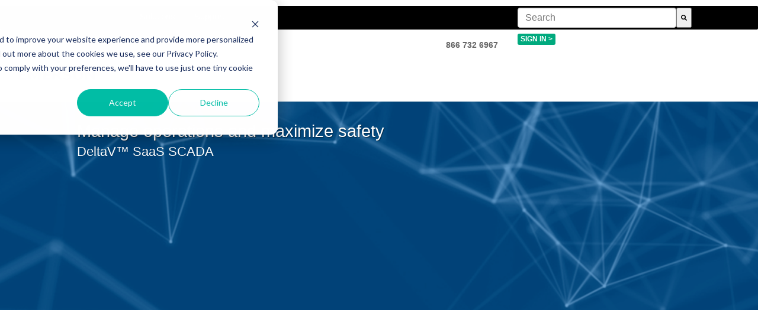

--- FILE ---
content_type: text/html; charset=UTF-8
request_url: https://www.zedisolutions.com/data-solutions/production-data-management/zedi-access
body_size: 14217
content:
<!doctype html><!--[if lt IE 7]> <html class="no-js lt-ie9 lt-ie8 lt-ie7" lang="en" > <![endif]--><!--[if IE 7]>    <html class="no-js lt-ie9 lt-ie8" lang="en" >        <![endif]--><!--[if IE 8]>    <html class="no-js lt-ie9" lang="en" >               <![endif]--><!--[if gt IE 8]><!--><html class="no-js" lang="en"><!--<![endif]--><head>
    <meta charset="utf-8">
    <meta http-equiv="X-UA-Compatible" content="IE=edge,chrome=1">
    <meta name="author" content="DeltaV™ SaaS SCADA">
    <meta name="description" content="Zedi Access secure SaaS SCADA for anytime, anywhere two-factor authentication (2FA) access to remote industrial operational data, monitoring and control">
    <meta name="generator" content="HubSpot">
    <title>Zedi Access | Emerson | Software as a Service SaaS | Operational Data</title>
    <link rel="shortcut icon" href="https://www.zedisolutions.com/hubfs/Emerson/Logos/Screen%20Shot%202019-07-22%20at%208.23.42%20AM.png">
    
<meta name="viewport" content="width=device-width, initial-scale=1">

    
    <meta property="og:description" content="Zedi Access secure SaaS SCADA for anytime, anywhere two-factor authentication (2FA) access to remote industrial operational data, monitoring and control">
    <meta property="og:title" content="Zedi Access | Emerson | Software as a Service SaaS | Operational Data">
    <meta name="twitter:description" content="Zedi Access secure SaaS SCADA for anytime, anywhere two-factor authentication (2FA) access to remote industrial operational data, monitoring and control">
    <meta name="twitter:title" content="Zedi Access | Emerson | Software as a Service SaaS | Operational Data">

    

    
    <style>
a.cta_button{-moz-box-sizing:content-box !important;-webkit-box-sizing:content-box !important;box-sizing:content-box !important;vertical-align:middle}.hs-breadcrumb-menu{list-style-type:none;margin:0px 0px 0px 0px;padding:0px 0px 0px 0px}.hs-breadcrumb-menu-item{float:left;padding:10px 0px 10px 10px}.hs-breadcrumb-menu-divider:before{content:'›';padding-left:10px}.hs-featured-image-link{border:0}.hs-featured-image{float:right;margin:0 0 20px 20px;max-width:50%}@media (max-width: 568px){.hs-featured-image{float:none;margin:0;width:100%;max-width:100%}}.hs-screen-reader-text{clip:rect(1px, 1px, 1px, 1px);height:1px;overflow:hidden;position:absolute !important;width:1px}
</style>

<link rel="stylesheet" href="https://www.zedisolutions.com/hubfs/hub_generated/template_assets/1/35229580904/1742400356044/template_Emerson_CSS_2020_AT.min.css">
<link rel="stylesheet" href="https://7052064.fs1.hubspotusercontent-na1.net/hubfs/7052064/hub_generated/module_assets/1/-2712622/1767723352478/module_search_input.min.css">

<style>
  #hs_cos_wrapper_module_16009599388821035 .hs-search-field__bar>form { border-radius:px; }

#hs_cos_wrapper_module_16009599388821035 .hs-search-field__bar>form>label {}

#hs_cos_wrapper_module_16009599388821035 .hs-search-field__bar>form>.hs-search-field__input { border-radius:px; }

#hs_cos_wrapper_module_16009599388821035 .hs-search-field__button { border-radius:px; }

#hs_cos_wrapper_module_16009599388821035 .hs-search-field__button:hover,
#hs_cos_wrapper_module_16009599388821035 .hs-search-field__button:focus {}

#hs_cos_wrapper_module_16009599388821035 .hs-search-field__button:active {}

#hs_cos_wrapper_module_16009599388821035 .hs-search-field--open .hs-search-field__suggestions { border-radius:px; }

#hs_cos_wrapper_module_16009599388821035 .hs-search-field--open .hs-search-field__suggestions a {}

#hs_cos_wrapper_module_16009599388821035 .hs-search-field--open .hs-search-field__suggestions a:hover {}

</style>

<!-- Editor Styles -->
<style id="hs_editor_style" type="text/css">
#hs_cos_wrapper_module_15181139454411252  { display: block !important; font-size: 29px !important }
#hs_cos_wrapper_module_15181139454411252  p , #hs_cos_wrapper_module_15181139454411252  li , #hs_cos_wrapper_module_15181139454411252  span , #hs_cos_wrapper_module_15181139454411252  label , #hs_cos_wrapper_module_15181139454411252  h1 , #hs_cos_wrapper_module_15181139454411252  h2 , #hs_cos_wrapper_module_15181139454411252  h3 , #hs_cos_wrapper_module_15181139454411252  h4 , #hs_cos_wrapper_module_15181139454411252  h5 , #hs_cos_wrapper_module_15181139454411252  h6  { font-size: 29px !important }
#hs_cos_wrapper_module_138425931272413  { display: block !important; padding-bottom: 14px !important; padding-left: 14px !important; padding-right: 14px !important; padding-top: 14px !important }
#hs_cos_wrapper_module_14329367759492645  { background-color: #000000 !important; background-image: none !important; border-width: 6px !important; color: #FFFFFF !important; display: block !important; font-family: Arial, sans-serif !important; font-size: 10px !important; line-height: 11.5px !important; padding-bottom: 1px !important; padding-left: 1px !important; padding-right: 1px !important; padding-top: 1px !important; text-align: left !important }
#hs_cos_wrapper_module_14329367759492645  p , #hs_cos_wrapper_module_14329367759492645  li , #hs_cos_wrapper_module_14329367759492645  span , #hs_cos_wrapper_module_14329367759492645  label , #hs_cos_wrapper_module_14329367759492645  h1 , #hs_cos_wrapper_module_14329367759492645  h2 , #hs_cos_wrapper_module_14329367759492645  h3 , #hs_cos_wrapper_module_14329367759492645  h4 , #hs_cos_wrapper_module_14329367759492645  h5 , #hs_cos_wrapper_module_14329367759492645  h6  { line-height: 11.5px !important; font-family: Arial, sans-serif !important; color: #FFFFFF !important; font-size: 10px !important }
</style>
    
  <script data-search_input-config="config_module_16009599388821035" type="application/json">
  {
    "autosuggest_results_message": "Results for \u201C[[search_term]]\u201D",
    "autosuggest_no_results_message": "There are no autosuggest results for \u201C[[search_term]]\u201D",
    "sr_empty_search_field_message": "There are no suggestions because the search field is empty.",
    "sr_autosuggest_results_message": "There are currently [[number_of_results]] auto-suggested results for [[search_term]]. Navigate to the results list by pressing the down arrow key, or press return to search for all results.",
    "sr_search_field_aria_label": "This is a search field with an auto-suggest feature attached.",
    "sr_search_button_aria_label": "Search"
  }
  </script>

  <script id="hs-search-input__valid-content-types" type="application/json">
    [
      
        "SITE_PAGE",
      
        "LANDING_PAGE",
      
        "BLOG_POST",
      
        "LISTING_PAGE",
      
        "KNOWLEDGE_ARTICLE",
      
        "HS_CASE_STUDY"
      
    ]
  </script>


    
<!--  Added by GoogleAnalytics integration -->
<script>
var _hsp = window._hsp = window._hsp || [];
_hsp.push(['addPrivacyConsentListener', function(consent) { if (consent.allowed || (consent.categories && consent.categories.analytics)) {
  (function(i,s,o,g,r,a,m){i['GoogleAnalyticsObject']=r;i[r]=i[r]||function(){
  (i[r].q=i[r].q||[]).push(arguments)},i[r].l=1*new Date();a=s.createElement(o),
  m=s.getElementsByTagName(o)[0];a.async=1;a.src=g;m.parentNode.insertBefore(a,m)
})(window,document,'script','//www.google-analytics.com/analytics.js','ga');
  ga('create','UA-118068733-1','auto');
  ga('send','pageview');
}}]);
</script>

<!-- /Added by GoogleAnalytics integration -->

<!--  Added by GoogleAnalytics4 integration -->
<script>
var _hsp = window._hsp = window._hsp || [];
window.dataLayer = window.dataLayer || [];
function gtag(){dataLayer.push(arguments);}

var useGoogleConsentModeV2 = true;
var waitForUpdateMillis = 1000;


if (!window._hsGoogleConsentRunOnce) {
  window._hsGoogleConsentRunOnce = true;

  gtag('consent', 'default', {
    'ad_storage': 'denied',
    'analytics_storage': 'denied',
    'ad_user_data': 'denied',
    'ad_personalization': 'denied',
    'wait_for_update': waitForUpdateMillis
  });

  if (useGoogleConsentModeV2) {
    _hsp.push(['useGoogleConsentModeV2'])
  } else {
    _hsp.push(['addPrivacyConsentListener', function(consent){
      var hasAnalyticsConsent = consent && (consent.allowed || (consent.categories && consent.categories.analytics));
      var hasAdsConsent = consent && (consent.allowed || (consent.categories && consent.categories.advertisement));

      gtag('consent', 'update', {
        'ad_storage': hasAdsConsent ? 'granted' : 'denied',
        'analytics_storage': hasAnalyticsConsent ? 'granted' : 'denied',
        'ad_user_data': hasAdsConsent ? 'granted' : 'denied',
        'ad_personalization': hasAdsConsent ? 'granted' : 'denied'
      });
    }]);
  }
}

gtag('js', new Date());
gtag('set', 'developer_id.dZTQ1Zm', true);
gtag('config', 'G-G5ZP8XXMCX');
</script>
<script async src="https://www.googletagmanager.com/gtag/js?id=G-G5ZP8XXMCX"></script>

<!-- /Added by GoogleAnalytics4 integration -->

    <link rel="canonical" href="https://www.zedisolutions.com/data-solutions/production-data-management/zedi-access">

<script type="text/javascript">
		var _gaq = _gaq || [];
		_gaq.push(['_setAccount', 'UA-118068733-1']);
		_gaq.push(['_trackPageview']);
		
		(function() {
			var ga = document.createElement('script'); ga.type = 'text/javascript'; ga.async = true;
			ga.src = ('https:' == document.location.protocol ? 'https://ssl' : 'http://www') + '.google-analytics.com/ga.js';
			var s = document.getElementsByTagName('script')[0]; s.parentNode.insertBefore(ga, s);
		})();
	</script>

<meta property="og:image" content="https://www.zedisolutions.com/hubfs/2020%20Graphics%20-%20Redesign/Screen%20Shot%202020-10-26%20at%204.10.35%20PM.png">
<meta property="og:image:width" content="709">
<meta property="og:image:height" content="517">
<meta property="og:image:alt" content="Zedi Access delivers operational SaaS SCADA with 2FA for anytime, anywhere data access">
<meta name="twitter:image" content="https://www.zedisolutions.com/hubfs/2020%20Graphics%20-%20Redesign/Screen%20Shot%202020-10-26%20at%204.10.35%20PM.png">
<meta name="twitter:image:alt" content="Zedi Access delivers operational SaaS SCADA with 2FA for anytime, anywhere data access">

<meta property="og:url" content="https://www.zedisolutions.com/data-solutions/production-data-management/zedi-access">
<meta name="twitter:card" content="summary_large_image">
<link rel="stylesheet" href="//7052064.fs1.hubspotusercontent-na1.net/hubfs/7052064/hub_generated/template_assets/DEFAULT_ASSET/1767723259071/template_layout.min.css">

<link rel="stylesheet" href="https://www.zedisolutions.com/hubfs/hub_generated/template_assets/1/2829532281/1742400356593/template_Zedi-2015.css">
<link rel="stylesheet" href="https://www.zedisolutions.com/hubfs/hub_generated/template_assets/1/24948851792/1742400351649/template_vast-style.min.css">


<meta NAME="Keywords" CONTENT="“cloud,saas,software,access,2fa,twofactor,authentication,platform,operational,data,iiot,industrial,oil,gas,production,water,wastewater,gasdistribution,oilfield,wellpad,well,site,analytics,digital,monitoring,app,mobile,iiot,sensors,evergreen,support,best,metels,mining,packaging,emerson,zedi,zdscada,wonderware,cloudscada&quot;">

</head>
<body class="site-page one-column homepage   hs-content-id-380369952 hs-site-page page hs-content-path-data-solutions-production-data-management-zedi-acc hs-content-name-zedi-access  " style="">
    <div class="header-container-wrapper">
    <div class="header-container container-fluid">

<div class="row-fluid-wrapper row-depth-1 row-number-1 ">
<div class="row-fluid ">
<div class="span12 widget-span widget-type-global_group " style="" data-widget-type="global_group" data-x="0" data-w="12">
<div class="" data-global-widget-path="generated_global_groups/24943313160.html"><div class="row-fluid-wrapper row-depth-1 row-number-1 ">
<div class="row-fluid ">
<div class="span12 widget-span widget-type-cell " style="background: black; padding: 3px; border-radius: 2px;" data-widget-type="cell" data-x="0" data-w="12">

<div class="row-fluid-wrapper row-depth-1 row-number-2 ">
<div class="row-fluid ">
<div class="span2 widget-span widget-type-custom_widget " style="" data-widget-type="custom_widget" data-x="0" data-w="2">
<div id="hs_cos_wrapper_module_16009599388811033" class="hs_cos_wrapper hs_cos_wrapper_widget hs_cos_wrapper_type_module widget-type-space" style="" data-hs-cos-general-type="widget" data-hs-cos-type="module"><span class="hs-horizontal-spacer"></span></div>

</div><!--end widget-span -->
<div class="span6 widget-span widget-type-custom_widget " style="" data-widget-type="custom_widget" data-x="2" data-w="6">
<div id="hs_cos_wrapper_module_16009599537251044" class="hs_cos_wrapper hs_cos_wrapper_widget hs_cos_wrapper_type_module widget-type-menu" style="" data-hs-cos-general-type="widget" data-hs-cos-type="module">
<span id="hs_cos_wrapper_module_16009599537251044_" class="hs_cos_wrapper hs_cos_wrapper_widget hs_cos_wrapper_type_menu" style="" data-hs-cos-general-type="widget" data-hs-cos-type="menu"><div id="hs_menu_wrapper_module_16009599537251044_" class="hs-menu-wrapper active-branch flyouts hs-menu-flow-horizontal" role="navigation" data-sitemap-name="default" data-menu-id="1860115396" aria-label="Navigation Menu">
 <ul role="menu">
  <li class="hs-menu-item hs-menu-depth-1 hs-item-has-children" role="none"><a href="https://www.zedisolutions.com/en-us/field-technology/field-instrumentation/remote-monitor/zedi-scada" aria-haspopup="true" aria-expanded="false" role="menuitem">Solutions</a>
   <ul role="menu" class="hs-menu-children-wrapper">
    <li class="hs-menu-item hs-menu-depth-2 hs-item-has-children" role="none"><a href="https://www.zedisolutions.com/software-solutions" role="menuitem">Software Solutions</a></li>
    <li class="hs-menu-item hs-menu-depth-2 hs-item-has-children" role="none"><a href="https://www.zedisolutions.com/industries" role="menuitem">Industries</a></li>
    <li class="hs-menu-item hs-menu-depth-2 hs-item-has-children" role="none"><a href="https://www.zedisolutions.com/challenges" role="menuitem">Industrial Challenges</a></li>
    <li class="hs-menu-item hs-menu-depth-2 hs-item-has-children" role="none"><a href="https://www.zedisolutions.com/zedi-automation-solutions" role="menuitem">Real World Applications</a></li>
   </ul></li>
  <li class="hs-menu-item hs-menu-depth-1 hs-item-has-children" role="none"><a href="https://www.zedisolutions.com/services" aria-haspopup="true" aria-expanded="false" role="menuitem">Support</a>
   <ul role="menu" class="hs-menu-children-wrapper">
    <li class="hs-menu-item hs-menu-depth-2" role="none"><a href="https://www.zedisolutions.com/meetingrequest" role="menuitem">Contact Sales</a></li>
    <li class="hs-menu-item hs-menu-depth-2" role="none"><a href="//www.zedisolutions.com/customer-stories-zedi" role="menuitem">Case Studies</a></li>
    <li class="hs-menu-item hs-menu-depth-2" role="none"><a href="https://www.zedisolutions.com/blog" role="menuitem">Blog</a></li>
    <li class="hs-menu-item hs-menu-depth-2" role="none"><a href="https://www.zedisolutions.com/support/resources" role="menuitem">Resources and Training</a></li>
    <li class="hs-menu-item hs-menu-depth-2" role="none"><a href="https://www.zedisolutions.com/customer-support" role="menuitem">Support</a></li>
    <li class="hs-menu-item hs-menu-depth-2 hs-item-has-children" role="none"><a href="https://www.zedisolutions.com/services" role="menuitem">Services</a></li>
    <li class="hs-menu-item hs-menu-depth-2" role="none"><a href="https://www.zedisolutions.com/locations" role="menuitem">Locations</a></li>
   </ul></li>
 </ul>
</div></span></div>

</div><!--end widget-span -->
<div class="span3 widget-span widget-type-custom_widget " style="" data-widget-type="custom_widget" data-x="8" data-w="3">
<div id="hs_cos_wrapper_module_16009599388821035" class="hs_cos_wrapper hs_cos_wrapper_widget hs_cos_wrapper_type_module" style="" data-hs-cos-general-type="widget" data-hs-cos-type="module">












  












<div class="hs-search-field">
    <div class="hs-search-field__bar hs-search-field__bar--button-inline  ">
      <form data-hs-do-not-collect="true" class="hs-search-field__form" action="/hs-search-results">

        <label class="hs-search-field__label show-for-sr" for="module_16009599388821035-input">This is a search field with an auto-suggest feature attached.</label>

        <input role="combobox" aria-expanded="false" aria-controls="autocomplete-results" aria-label="This is a search field with an auto-suggest feature attached." type="search" class="hs-search-field__input" id="module_16009599388821035-input" name="q" autocomplete="off" aria-autocomplete="list" placeholder="Search">

        
          
            <input type="hidden" name="type" value="SITE_PAGE">
          
        
          
        
          
            <input type="hidden" name="type" value="BLOG_POST">
          
        
          
            <input type="hidden" name="type" value="LISTING_PAGE">
          
        
          
        
          
        

        

        <button class="hs-search-field__button " aria-label="Search">
          <span id="hs_cos_wrapper_module_16009599388821035_" class="hs_cos_wrapper hs_cos_wrapper_widget hs_cos_wrapper_type_icon" style="" data-hs-cos-general-type="widget" data-hs-cos-type="icon"><svg version="1.0" xmlns="http://www.w3.org/2000/svg" viewbox="0 0 512 512" aria-hidden="true"><g id="search1_layer"><path d="M505 442.7L405.3 343c-4.5-4.5-10.6-7-17-7H372c27.6-35.3 44-79.7 44-128C416 93.1 322.9 0 208 0S0 93.1 0 208s93.1 208 208 208c48.3 0 92.7-16.4 128-44v16.3c0 6.4 2.5 12.5 7 17l99.7 99.7c9.4 9.4 24.6 9.4 33.9 0l28.3-28.3c9.4-9.4 9.4-24.6.1-34zM208 336c-70.7 0-128-57.2-128-128 0-70.7 57.2-128 128-128 70.7 0 128 57.2 128 128 0 70.7-57.2 128-128 128z" /></g></svg></span>
           </button>
        <div class="hs-search-field__suggestions-container ">
          <ul id="autocomplete-results" role="listbox" aria-label="term" class="hs-search-field__suggestions">
            
              <li role="option" tabindex="-1" aria-posinset="1" aria-setsize="0" class="results-for show-for-sr">There are no suggestions because the search field is empty.</li>
            
          </ul>
        </div>
      </form>
    </div>
    <div id="sr-messenger" class="hs-search-sr-message-container show-for-sr" role="status" aria-live="polite" aria-atomic="true">
    </div>
</div>

</div>

</div><!--end widget-span -->
<div class="span1 widget-span widget-type-custom_widget " style="" data-widget-type="custom_widget" data-x="11" data-w="1">
<div id="hs_cos_wrapper_module_16009601459291127" class="hs_cos_wrapper hs_cos_wrapper_widget hs_cos_wrapper_type_module widget-type-space" style="" data-hs-cos-general-type="widget" data-hs-cos-type="module"><span class="hs-horizontal-spacer"></span></div>

</div><!--end widget-span -->
</div><!--end row-->
</div><!--end row-wrapper -->

</div><!--end widget-span -->
</div><!--end row-->
</div><!--end row-wrapper -->

<div class="row-fluid-wrapper row-depth-1 row-number-3 ">
<div class="row-fluid ">
<div class="span12 widget-span widget-type-cell " style="background: white; padding: 0px; border-radius: 0px;" data-widget-type="cell" data-x="0" data-w="12">

<div class="row-fluid-wrapper row-depth-1 row-number-4 ">
<div class="row-fluid ">
<div class="span12 widget-span widget-type-custom_widget " style="" data-widget-type="custom_widget" data-x="0" data-w="12">
<div id="hs_cos_wrapper_module_16007898171466787" class="hs_cos_wrapper hs_cos_wrapper_widget hs_cos_wrapper_type_module widget-type-space" style="" data-hs-cos-general-type="widget" data-hs-cos-type="module"><span class="hs-horizontal-spacer"></span></div>

</div><!--end widget-span -->
</div><!--end row-->
</div><!--end row-wrapper -->

<div class="row-fluid-wrapper row-depth-1 row-number-5 ">
<div class="row-fluid ">
<div class="span12 widget-span widget-type-cell " style="background: white; padding: 3px; border-radius: 5px;" data-widget-type="cell" data-x="0" data-w="12">

<div class="row-fluid-wrapper row-depth-1 row-number-6 ">
<div class="row-fluid ">
<div class="span2 widget-span widget-type-custom_widget logo" style="&quot;?noresize&quot;" data-widget-type="custom_widget" data-x="0" data-w="2">
<div id="hs_cos_wrapper_module_1518109107469175" class="hs_cos_wrapper hs_cos_wrapper_widget hs_cos_wrapper_type_module widget-type-logo" style="" data-hs-cos-general-type="widget" data-hs-cos-type="module">
  






















  
  <span id="hs_cos_wrapper_module_1518109107469175_hs_logo_widget" class="hs_cos_wrapper hs_cos_wrapper_widget hs_cos_wrapper_type_logo" style="" data-hs-cos-general-type="widget" data-hs-cos-type="logo"><a href="//www.zedisolutions.com" id="hs-link-module_1518109107469175_hs_logo_widget" style="border-width:0px;border:0px;"><img src="https://www.zedisolutions.com/hs-fs/hubfs/Logo%20-%20big-2.png?width=960&amp;height=413&amp;name=Logo%20-%20big-2.png" class="hs-image-widget " height="413" style="height: auto;width:960px;border-width:0px;border:0px;" width="960" alt="Logo - big-2" title="Logo - big-2" srcset="https://www.zedisolutions.com/hs-fs/hubfs/Logo%20-%20big-2.png?width=480&amp;height=207&amp;name=Logo%20-%20big-2.png 480w, https://www.zedisolutions.com/hs-fs/hubfs/Logo%20-%20big-2.png?width=960&amp;height=413&amp;name=Logo%20-%20big-2.png 960w, https://www.zedisolutions.com/hs-fs/hubfs/Logo%20-%20big-2.png?width=1440&amp;height=620&amp;name=Logo%20-%20big-2.png 1440w, https://www.zedisolutions.com/hs-fs/hubfs/Logo%20-%20big-2.png?width=1920&amp;height=826&amp;name=Logo%20-%20big-2.png 1920w, https://www.zedisolutions.com/hs-fs/hubfs/Logo%20-%20big-2.png?width=2400&amp;height=1033&amp;name=Logo%20-%20big-2.png 2400w, https://www.zedisolutions.com/hs-fs/hubfs/Logo%20-%20big-2.png?width=2880&amp;height=1239&amp;name=Logo%20-%20big-2.png 2880w" sizes="(max-width: 960px) 100vw, 960px"></a></span>
</div>

</div><!--end widget-span -->
<div class="span6 widget-span widget-type-custom_widget " style="" data-widget-type="custom_widget" data-x="2" data-w="6">
<div id="hs_cos_wrapper_module_16007894115486419" class="hs_cos_wrapper hs_cos_wrapper_widget hs_cos_wrapper_type_module widget-type-rich_text" style="" data-hs-cos-general-type="widget" data-hs-cos-type="module"><span id="hs_cos_wrapper_module_16007894115486419_" class="hs_cos_wrapper hs_cos_wrapper_widget hs_cos_wrapper_type_rich_text" style="" data-hs-cos-general-type="widget" data-hs-cos-type="rich_text"><h2 style="text-align: right;"><span style="font-size: 14px;"><strong><span style="font-family: arial, helvetica, sans-serif;"><span style="color: #ffffff;">tel:</span> 866&nbsp;732&nbsp;6967</span></strong></span></h2></span></div>

</div><!--end widget-span -->
<div class="span3 widget-span widget-type-custom_widget grey-rounded-box" style="" data-widget-type="custom_widget" data-x="8" data-w="3">
<div id="hs_cos_wrapper_module_1518109144965182" class="hs_cos_wrapper hs_cos_wrapper_widget hs_cos_wrapper_type_module widget-type-cta" style="" data-hs-cos-general-type="widget" data-hs-cos-type="module"><span id="hs_cos_wrapper_module_1518109144965182_" class="hs_cos_wrapper hs_cos_wrapper_widget hs_cos_wrapper_type_cta" style="" data-hs-cos-general-type="widget" data-hs-cos-type="cta"><!--HubSpot Call-to-Action Code --><span class="hs-cta-wrapper" id="hs-cta-wrapper-a27ced53-df56-4687-a479-e63faf5bf334"><span class="hs-cta-node hs-cta-a27ced53-df56-4687-a479-e63faf5bf334" id="hs-cta-a27ced53-df56-4687-a479-e63faf5bf334"><!--[if lte IE 8]><div id="hs-cta-ie-element"></div><![endif]--><a href="https://cta-redirect.hubspot.com/cta/redirect/270915/a27ced53-df56-4687-a479-e63faf5bf334" target="_blank" rel="noopener"><img class="hs-cta-img" id="hs-cta-img-a27ced53-df56-4687-a479-e63faf5bf334" style="border-width:0px;" src="https://no-cache.hubspot.com/cta/default/270915/a27ced53-df56-4687-a479-e63faf5bf334.png" alt="SIGN IN >"></a></span><script charset="utf-8" src="/hs/cta/cta/current.js"></script><script type="text/javascript"> hbspt.cta._relativeUrls=true;hbspt.cta.load(270915, 'a27ced53-df56-4687-a479-e63faf5bf334', {"useNewLoader":"true","region":"na1"}); </script></span><!-- end HubSpot Call-to-Action Code --></span></div>

</div><!--end widget-span -->
<div class="span1 widget-span widget-type-custom_widget " style="" data-widget-type="custom_widget" data-x="11" data-w="1">
<div id="hs_cos_wrapper_module_16009601333451126" class="hs_cos_wrapper hs_cos_wrapper_widget hs_cos_wrapper_type_module widget-type-space" style="" data-hs-cos-general-type="widget" data-hs-cos-type="module"><span class="hs-horizontal-spacer"></span></div>

</div><!--end widget-span -->
</div><!--end row-->
</div><!--end row-wrapper -->

</div><!--end widget-span -->
</div><!--end row-->
</div><!--end row-wrapper -->

<div class="row-fluid-wrapper row-depth-1 row-number-7 ">
<div class="row-fluid ">
<div class="span12 widget-span widget-type-custom_widget " style="" data-widget-type="custom_widget" data-x="0" data-w="12">
<div id="hs_cos_wrapper_module_1600893782114655" class="hs_cos_wrapper hs_cos_wrapper_widget hs_cos_wrapper_type_module widget-type-space" style="" data-hs-cos-general-type="widget" data-hs-cos-type="module"><span class="hs-horizontal-spacer"></span></div>

</div><!--end widget-span -->
</div><!--end row-->
</div><!--end row-wrapper -->

</div><!--end widget-span -->
</div><!--end row-->
</div><!--end row-wrapper -->
</div>
</div><!--end widget-span -->
</div><!--end row-->
</div><!--end row-wrapper -->

    </div><!--end header -->
</div><!--end header wrapper -->

<div class="body-container-wrapper">
    <div class="body-container container-fluid">

<div class="row-fluid-wrapper row-depth-1 row-number-1 ">
<div class="row-fluid ">
<div id="banner-background-image">
<div class="span12 widget-span widget-type-cell " style="" data-widget-type="cell" data-x="0" data-w="12">

<div class="row-fluid-wrapper row-depth-1 row-number-2 ">
<div class="row-fluid ">
<div class="span12 widget-span widget-type-cell page-center" style="" data-widget-type="cell" data-x="0" data-w="12">

<div class="row-fluid-wrapper row-depth-1 row-number-3 ">
<div class="row-fluid ">
<div class="span12 widget-span widget-type-custom_widget background-image" style="" data-widget-type="custom_widget" data-x="0" data-w="12">
<div id="hs_cos_wrapper_module_1518113861538104" class="hs_cos_wrapper hs_cos_wrapper_widget hs_cos_wrapper_type_module widget-type-linked_image" style="" data-hs-cos-general-type="widget" data-hs-cos-type="module">
    






  



<span id="hs_cos_wrapper_module_1518113861538104_" class="hs_cos_wrapper hs_cos_wrapper_widget hs_cos_wrapper_type_linked_image" style="" data-hs-cos-general-type="widget" data-hs-cos-type="linked_image"><img src="https://www.zedisolutions.com/hs-fs/hubfs/2020%20Graphics%20-%20Redesign/Zedi%20Access.png?width=1800&amp;name=Zedi%20Access.png" class="hs-image-widget " style="width:1800px;border-width:0px;border:0px;" width="1800" alt="Zedi Access industrial software as a service cloud platform web interface for operations in oil production, gas production, gas distribution operations, water operations, wastewater operations and cold chain" title="Zedi Access industrial software as a service cloud platform web interface for operations in oil production, gas production, gas distribution operations, water operations, wastewater operations and cold chain" srcset="https://www.zedisolutions.com/hs-fs/hubfs/2020%20Graphics%20-%20Redesign/Zedi%20Access.png?width=900&amp;name=Zedi%20Access.png 900w, https://www.zedisolutions.com/hs-fs/hubfs/2020%20Graphics%20-%20Redesign/Zedi%20Access.png?width=1800&amp;name=Zedi%20Access.png 1800w, https://www.zedisolutions.com/hs-fs/hubfs/2020%20Graphics%20-%20Redesign/Zedi%20Access.png?width=2700&amp;name=Zedi%20Access.png 2700w, https://www.zedisolutions.com/hs-fs/hubfs/2020%20Graphics%20-%20Redesign/Zedi%20Access.png?width=3600&amp;name=Zedi%20Access.png 3600w, https://www.zedisolutions.com/hs-fs/hubfs/2020%20Graphics%20-%20Redesign/Zedi%20Access.png?width=4500&amp;name=Zedi%20Access.png 4500w, https://www.zedisolutions.com/hs-fs/hubfs/2020%20Graphics%20-%20Redesign/Zedi%20Access.png?width=5400&amp;name=Zedi%20Access.png 5400w" sizes="(max-width: 1800px) 100vw, 1800px"></span></div>

</div><!--end widget-span -->
</div><!--end row-->
</div><!--end row-wrapper -->

<div class="row-fluid-wrapper row-depth-1 row-number-4 ">
<div class="row-fluid ">
<div class="span12 widget-span widget-type-cell header-text" style="" data-widget-type="cell" data-x="0" data-w="12">

<div class="row-fluid-wrapper row-depth-1 row-number-5 ">
<div class="row-fluid ">
<div class="span12 widget-span widget-type-custom_widget " style="" data-widget-type="custom_widget" data-x="0" data-w="12">
<div id="hs_cos_wrapper_module_15181139454411252" class="hs_cos_wrapper hs_cos_wrapper_widget hs_cos_wrapper_type_module widget-type-header" style="" data-hs-cos-general-type="widget" data-hs-cos-type="module">



<span id="hs_cos_wrapper_module_15181139454411252_" class="hs_cos_wrapper hs_cos_wrapper_widget hs_cos_wrapper_type_header" style="" data-hs-cos-general-type="widget" data-hs-cos-type="header"><h1>Manage operations and maximize safety</h1></span></div>

</div><!--end widget-span -->
</div><!--end row-->
</div><!--end row-wrapper -->

<div class="row-fluid-wrapper row-depth-1 row-number-6 ">
<div class="row-fluid ">
<div class="span12 widget-span widget-type-custom_widget " style="" data-widget-type="custom_widget" data-x="0" data-w="12">
<div id="hs_cos_wrapper_module_15181139623061255" class="hs_cos_wrapper hs_cos_wrapper_widget hs_cos_wrapper_type_module widget-type-header" style="" data-hs-cos-general-type="widget" data-hs-cos-type="module">



<span id="hs_cos_wrapper_module_15181139623061255_" class="hs_cos_wrapper hs_cos_wrapper_widget hs_cos_wrapper_type_header" style="" data-hs-cos-general-type="widget" data-hs-cos-type="header"><h3>DeltaV™ SaaS SCADA</h3></span></div>

</div><!--end widget-span -->
</div><!--end row-->
</div><!--end row-wrapper -->

</div><!--end widget-span -->
</div><!--end row-->
</div><!--end row-wrapper -->

</div><!--end widget-span -->
</div><!--end row-->
</div><!--end row-wrapper -->

</div><!--end widget-span -->
  </div>
</div><!--end row-->
</div><!--end row-wrapper -->

<div class="row-fluid-wrapper row-depth-1 row-number-7 ">
<div class="row-fluid ">
<div class="span12 widget-span widget-type-cell " style="" data-widget-type="cell" data-x="0" data-w="12">

<div class="row-fluid-wrapper row-depth-1 row-number-8 ">
<div class="row-fluid ">
<div class="span12 widget-span widget-type-cell " style="" data-widget-type="cell" data-x="0" data-w="12">

<div class="row-fluid-wrapper row-depth-1 row-number-9 ">
<div class="row-fluid ">
<div class="span12 widget-span widget-type-cell page-center content-wrapper padding40tb" style="" data-widget-type="cell" data-x="0" data-w="12">

<div class="row-fluid-wrapper row-depth-1 row-number-10 ">
<div class="row-fluid ">
<div class="span7 widget-span widget-type-cell " style="" data-widget-type="cell" data-x="0" data-w="7">

<div class="row-fluid-wrapper row-depth-2 row-number-1 ">
<div class="row-fluid ">
<div class="span12 widget-span widget-type-custom_widget " style="" data-widget-type="custom_widget" data-x="0" data-w="12">
<div id="hs_cos_wrapper_module_15996005628581499" class="hs_cos_wrapper hs_cos_wrapper_widget hs_cos_wrapper_type_module widget-type-header" style="" data-hs-cos-general-type="widget" data-hs-cos-type="module">



<span id="hs_cos_wrapper_module_15996005628581499_" class="hs_cos_wrapper hs_cos_wrapper_widget hs_cos_wrapper_type_header" style="" data-hs-cos-general-type="widget" data-hs-cos-type="header"><h2>Accurate and consolidated operational data</h2></span></div>

</div><!--end widget-span -->
</div><!--end row-->
</div><!--end row-wrapper -->

<div class="row-fluid-wrapper row-depth-2 row-number-2 ">
<div class="row-fluid ">
<div class="span12 widget-span widget-type-custom_widget " style="" data-widget-type="custom_widget" data-x="0" data-w="12">
<div id="hs_cos_wrapper_module_15996005767411501" class="hs_cos_wrapper hs_cos_wrapper_widget hs_cos_wrapper_type_module widget-type-rich_text" style="" data-hs-cos-general-type="widget" data-hs-cos-type="module"><span id="hs_cos_wrapper_module_15996005767411501_" class="hs_cos_wrapper hs_cos_wrapper_widget hs_cos_wrapper_type_rich_text" style="" data-hs-cos-general-type="widget" data-hs-cos-type="rich_text"><p><span style="font-family: arial, helvetica, sans-serif; font-size: 12px; color: #000000;">DeltaV SaaS SCADA is a secure cloud-native IIoT platform that is an intuitive and scalable for remote monitoring, control and optimization at your remotely located sites - regardless of the device used with anytime, anywhere, authorized access to data.</span></p>
<p>&nbsp;</p>
<p><span style="font-family: arial, helvetica, sans-serif; font-size: 12px; color: #000000;">Single source for your authorized end users to actively see the information you decide is relevant to each person or role within your organization.<br></span></p>
<p>&nbsp;</p>
<p><span style="color: #000000; font-size: 12px;"><strong><span style="font-family: arial, helvetica, sans-serif;"><span lang="EN-CA">Loaded with the features you need</span></span></strong></span></p>
<div style="padding-left: 40px;"><span style="font-family: arial, helvetica, sans-serif; font-size: 12px; color: #000000;"><span lang="EN-CA">• Unlimited users with anywhere, anytime access</span></span></div>
<div style="padding-left: 40px;"><span style="font-family: arial, helvetica, sans-serif; font-size: 12px; color: #000000;"><span lang="EN-CA">• Vivid data trending, default and custom reporting</span></span></div>
<div style="padding-left: 40px;"><span style="font-family: arial, helvetica, sans-serif; font-size: 12px; color: #000000;"><span lang="EN-CA">• DeltaV SaaS SCADA Mobile for iPhone &amp; Android</span><span lang="EN-CA"></span></span></div>
<div style="padding-left: 40px;"><span style="font-family: arial, helvetica, sans-serif; font-size: 12px; color: #000000;"><span lang="EN-CA">• 3</span><span lang="EN-CA">rd party access and data exchange with push/pull</span><span lang="EN-CA"></span></span></div>
<div style="padding-left: 40px;"><span style="font-family: arial, helvetica, sans-serif; font-size: 12px; color: #000000;"><span lang="EN-CA">• Continuous polling engine &amp; communication optimization</span></span></div>
<div style="padding-left: 40px;"><span style="font-size: 12px; color: #000000;"><span lang="EN-CA"><span style="font-family: arial, helvetica, sans-serif;">• Alarm Management</span>&nbsp;with a</span><span style="font-family: arial, helvetica, sans-serif;"><span lang="EN-CA">utomated call-out alarms</span></span></span></div>
<div style="padding-left: 40px;"><span style="font-family: arial, helvetica, sans-serif; font-size: 12px; color: #000000;"><span lang="EN-CA">• Easily manage permissions and automated workflows</span></span></div>
<div style="padding-left: 40px;"><span style="font-family: arial, helvetica, sans-serif; font-size: 12px; color: #000000;"><span lang="EN-CA">• Two-factor authentication (2FA) access management security</span></span></div>
<p>&nbsp;</p>
<p><span style="color: #000000; font-size: 12px;"><strong><span style="font-family: arial, helvetica, sans-serif;"><span lang="EN-CA">Fully supported by experts</span></span></strong></span></p>
<div style="padding-left: 40px;"><span style="font-size: 12px; color: #000000;"><span style="font-family: arial, helvetica, sans-serif;"><span lang="EN-CA">• Platform deployment,</span></span><span style="font-family: arial, helvetica, sans-serif;"><span lang="EN-CA">&nbsp;training, database licensing deployment and support</span></span></span></div>
<div style="padding-left: 40px;"><span style="font-family: arial, helvetica, sans-serif; font-size: 12px; color: #000000;"><span lang="EN-CA">• Effortless, always up to date with updates and security developments<br></span></span></div>
<div style="padding-left: 40px;"><span style="font-size: 12px; color: #000000;"><span style="font-family: arial, helvetica, sans-serif;"><span lang="EN-CA">• Secure IT network security and&nbsp;</span></span><span style="font-family: arial, helvetica, sans-serif;"><span lang="EN-CA">server management with redundancy</span></span></span></div>
<div style="padding-left: 40px;"><span style="font-size: 12px; color: #000000;"><span style="font-family: arial, helvetica, sans-serif;"><span lang="EN-CA">• Historian, p</span></span><span style="font-family: arial, helvetica, sans-serif;"><span lang="EN-CA">olling engine &amp; HMI template management</span><span lang="EN-CA"></span></span></span></div>
<div style="padding-left: 40px;"><span style="font-size: 12px; color: #000000;"><span style="font-family: arial, helvetica, sans-serif;"><span lang="EN-CA">• Communications and&nbsp;</span></span><span style="font-family: arial, helvetica, sans-serif;"><span lang="EN-CA">IP address and tag management</span></span></span></div>
<br>
<p><!--HubSpot Call-to-Action Code --><span class="hs-cta-wrapper" id="hs-cta-wrapper-075636af-bf51-4fe9-a4b7-386b0ecd3015"><span class="hs-cta-node hs-cta-075636af-bf51-4fe9-a4b7-386b0ecd3015" id="hs-cta-075636af-bf51-4fe9-a4b7-386b0ecd3015"><!--[if lte IE 8]><div id="hs-cta-ie-element"></div><![endif]--><a href="https://cta-redirect.hubspot.com/cta/redirect/270915/075636af-bf51-4fe9-a4b7-386b0ecd3015" target="_blank" rel="noopener"><img class="hs-cta-img" id="hs-cta-img-075636af-bf51-4fe9-a4b7-386b0ecd3015" style="border-width:0px;float: right; margin-left: 20px" src="https://no-cache.hubspot.com/cta/default/270915/075636af-bf51-4fe9-a4b7-386b0ecd3015.png" alt="CONTACT US >" align="right"></a></span><script charset="utf-8" src="/hs/cta/cta/current.js"></script><script type="text/javascript"> hbspt.cta._relativeUrls=true;hbspt.cta.load(270915, '075636af-bf51-4fe9-a4b7-386b0ecd3015', {"useNewLoader":"true","region":"na1"}); </script></span><!-- end HubSpot Call-to-Action Code --></p></span></div>

</div><!--end widget-span -->
</div><!--end row-->
</div><!--end row-wrapper -->

</div><!--end widget-span -->
<div class="span5 widget-span widget-type-custom_widget " style="" data-widget-type="custom_widget" data-x="7" data-w="5">
<div id="hs_cos_wrapper_module_1599855797685163" class="hs_cos_wrapper hs_cos_wrapper_widget hs_cos_wrapper_type_module widget-type-linked_image" style="" data-hs-cos-general-type="widget" data-hs-cos-type="module">
    






  



<span id="hs_cos_wrapper_module_1599855797685163_" class="hs_cos_wrapper hs_cos_wrapper_widget hs_cos_wrapper_type_linked_image" style="" data-hs-cos-general-type="widget" data-hs-cos-type="linked_image"><img src="https://www.zedisolutions.com/hubfs/2020%20Graphics%20-%20Redesign/Screen%20Shot%202020-10-26%20at%204.10.35%20PM.png" class="hs-image-widget " style="max-width: 100%; height: auto;" alt="Zedi Access for accurate remote operational cloud data with two-factor authentication (2FA) for security" title="Zedi Access for accurate remote operational cloud data with two-factor authentication (2FA) for security"></span></div>

</div><!--end widget-span -->
</div><!--end row-->
</div><!--end row-wrapper -->

</div><!--end widget-span -->
</div><!--end row-->
</div><!--end row-wrapper -->

</div><!--end widget-span -->
</div><!--end row-->
</div><!--end row-wrapper -->

</div><!--end widget-span -->
</div><!--end row-->
</div><!--end row-wrapper -->

<div class="row-fluid-wrapper row-depth-1 row-number-1 ">
<div class="row-fluid ">
<div class="span12 widget-span widget-type-cell " style="" data-widget-type="cell" data-x="0" data-w="12">

<div class="row-fluid-wrapper row-depth-1 row-number-2 ">
<div class="row-fluid ">
<div class="span12 widget-span widget-type-cell page-center content-wrapper padding40tb" style="" data-widget-type="cell" data-x="0" data-w="12">

<div class="row-fluid-wrapper row-depth-1 row-number-3 ">
<div class="row-fluid ">
<div class="span5 widget-span widget-type-cell " style="" data-widget-type="cell" data-x="0" data-w="5">

<div class="row-fluid-wrapper row-depth-1 row-number-4 ">
<div class="row-fluid ">
<div class="span12 widget-span widget-type-custom_widget padding40tb" style="background: whitesmoke; padding: 30px; border-radius: 15px;" data-widget-type="custom_widget" data-x="0" data-w="12">
<div id="hs_cos_wrapper_module_15995994394791259" class="hs_cos_wrapper hs_cos_wrapper_widget hs_cos_wrapper_type_module" style="" data-hs-cos-general-type="widget" data-hs-cos-type="module"><div class="service-group">
    <span class="service-group-icon span3 accentColor3 text-center" style="font-size: 65px; text-align: left;">
        <i class="fa fa-cloud"></i>
    </span>
    <div class="service-description span9">
        <div class="service-title accentColor1">
            <h4>Anywhere, Anytime Access</h4>
        </div>
        <div>
            <p>Secure cloud platform to access your production assets with the industry's most innovative technology</p>
        </div>
    </div>
</div></div>

</div><!--end widget-span -->
</div><!--end row-->
</div><!--end row-wrapper -->

<div class="row-fluid-wrapper row-depth-1 row-number-5 ">
<div class="row-fluid ">
<div class="span12 widget-span widget-type-widget_container white-square-box" style="background: white; padding: 10px; border-radius: 10px;" data-widget-type="widget_container" data-x="0" data-w="12">
<span id="hs_cos_wrapper_module_15996013965501793" class="hs_cos_wrapper hs_cos_wrapper_widget_container hs_cos_wrapper_type_widget_container" style="" data-hs-cos-general-type="widget_container" data-hs-cos-type="widget_container"></span>
</div><!--end widget-span -->
</div><!--end row-->
</div><!--end row-wrapper -->

<div class="row-fluid-wrapper row-depth-1 row-number-6 ">
<div class="row-fluid ">
<div class="span12 widget-span widget-type-custom_widget padding40tb" style="background: whitesmoke; padding: 30px; border-radius: 15px;" data-widget-type="custom_widget" data-x="0" data-w="12">
<div id="hs_cos_wrapper_module_15995994394791261" class="hs_cos_wrapper hs_cos_wrapper_widget hs_cos_wrapper_type_module" style="" data-hs-cos-general-type="widget" data-hs-cos-type="module"><div class="service-group">
    <span class="service-group-icon span3 accentColor3 text-center" style="font-size: 65px; text-align: left;">
        <i class="fa fa-arrow-circle-right"></i>
    </span>
    <div class="service-description span9">
        <div class="service-title accentColor1">
            <h4>Evergreen Software Solutions</h4>
        </div>
        <div>
            <p>Accurate data with advanced analytics for better performing assets, compliance &amp; optimization</p>
<p><span data-hs-cos-general-type="widget" data-hs-cos-type="rich_text" style="font-family: arial, helvetica, sans-serif;"><!--HubSpot Call-to-Action Code --><span class="hs-cta-wrapper" id="hs-cta-wrapper-684857aa-728a-4d87-98b6-f4f60b999778"><span class="hs-cta-node hs-cta-684857aa-728a-4d87-98b6-f4f60b999778" id="hs-cta-684857aa-728a-4d87-98b6-f4f60b999778"><!--[if lte IE 8]><div id="hs-cta-ie-element"></div><![endif]--><a href="https://cta-redirect.hubspot.com/cta/redirect/270915/684857aa-728a-4d87-98b6-f4f60b999778"><img class="hs-cta-img" id="hs-cta-img-684857aa-728a-4d87-98b6-f4f60b999778" style="border-width:0px;float: right; margin-left: 20px" src="https://no-cache.hubspot.com/cta/default/270915/684857aa-728a-4d87-98b6-f4f60b999778.png" alt="LEARN MORE >" align="right"></a></span><script charset="utf-8" src="/hs/cta/cta/current.js"></script><script type="text/javascript"> hbspt.cta._relativeUrls=true;hbspt.cta.load(270915, '684857aa-728a-4d87-98b6-f4f60b999778', {"useNewLoader":"true","region":"na1"}); </script></span><!-- end HubSpot Call-to-Action Code --></span></p>
        </div>
    </div>
</div></div>

</div><!--end widget-span -->
</div><!--end row-->
</div><!--end row-wrapper -->

<div class="row-fluid-wrapper row-depth-1 row-number-7 ">
<div class="row-fluid ">
<div class="span12 widget-span widget-type-widget_container white-square-box" style="background: white; padding: 10px; border-radius: 10px;" data-widget-type="widget_container" data-x="0" data-w="12">
<span id="hs_cos_wrapper_module_15995994394791260" class="hs_cos_wrapper hs_cos_wrapper_widget_container hs_cos_wrapper_type_widget_container" style="" data-hs-cos-general-type="widget_container" data-hs-cos-type="widget_container"></span>
</div><!--end widget-span -->
</div><!--end row-->
</div><!--end row-wrapper -->

<div class="row-fluid-wrapper row-depth-1 row-number-8 ">
<div class="row-fluid ">
<div class="span12 widget-span widget-type-custom_widget padding40tb" style="background: whitesmoke; padding: 30px; border-radius: 15px;" data-widget-type="custom_widget" data-x="0" data-w="12">
<div id="hs_cos_wrapper_module_15995994394801266" class="hs_cos_wrapper hs_cos_wrapper_widget hs_cos_wrapper_type_module" style="" data-hs-cos-general-type="widget" data-hs-cos-type="module"><div class="service-group">
    <span class="service-group-icon span3 accentColor3 text-center" style="font-size: 65px; text-align: left;">
        <i class="fa fa-bell-o"></i>
    </span>
    <div class="service-description span9">
        <div class="service-title accentColor1">
            <h4>Alarm Management Service</h4>
        </div>
        <div>
            <p>Reduce operator field time with automated operations remotely 24/7 supervised and properly alarmed</p>
<p><span data-hs-cos-general-type="widget" data-hs-cos-type="rich_text" style="font-family: arial, helvetica, sans-serif;"><!--HubSpot Call-to-Action Code --><span class="hs-cta-wrapper" id="hs-cta-wrapper-f40499bd-9d58-4241-9ff2-470b18858ab2"><span class="hs-cta-node hs-cta-f40499bd-9d58-4241-9ff2-470b18858ab2" id="hs-cta-f40499bd-9d58-4241-9ff2-470b18858ab2"><!--[if lte IE 8]><div id="hs-cta-ie-element"></div><![endif]--><a href="https://cta-redirect.hubspot.com/cta/redirect/270915/f40499bd-9d58-4241-9ff2-470b18858ab2"><img class="hs-cta-img" id="hs-cta-img-f40499bd-9d58-4241-9ff2-470b18858ab2" style="border-width:0px;float: right; margin-left: 20px" src="https://no-cache.hubspot.com/cta/default/270915/f40499bd-9d58-4241-9ff2-470b18858ab2.png" alt="LEARN MORE >" align="right"></a></span><script charset="utf-8" src="/hs/cta/cta/current.js"></script><script type="text/javascript"> hbspt.cta._relativeUrls=true;hbspt.cta.load(270915, 'f40499bd-9d58-4241-9ff2-470b18858ab2', {"useNewLoader":"true","region":"na1"}); </script></span><!-- end HubSpot Call-to-Action Code --></span></p>
        </div>
    </div>
</div></div>

</div><!--end widget-span -->
</div><!--end row-->
</div><!--end row-wrapper -->

</div><!--end widget-span -->
<div class="span2 widget-span widget-type-widget_container " style="" data-widget-type="widget_container" data-x="5" data-w="2">
<span id="hs_cos_wrapper_module_15995994394791262" class="hs_cos_wrapper hs_cos_wrapper_widget_container hs_cos_wrapper_type_widget_container" style="" data-hs-cos-general-type="widget_container" data-hs-cos-type="widget_container"></span>
</div><!--end widget-span -->
<div class="span5 widget-span widget-type-cell delayp2" style="" data-widget-type="cell" data-x="7" data-w="5">

<div class="row-fluid-wrapper row-depth-1 row-number-9 ">
<div class="row-fluid ">
<div class="span12 widget-span widget-type-custom_widget padding40tb" style="background: whitesmoke; padding: 30px; border-radius: 15px;" data-widget-type="custom_widget" data-x="0" data-w="12">
<div id="hs_cos_wrapper_module_15995994394791264" class="hs_cos_wrapper hs_cos_wrapper_widget hs_cos_wrapper_type_module" style="" data-hs-cos-general-type="widget" data-hs-cos-type="module"><div class="service-group">
    <span class="service-group-icon span3 accentColor3 text-center" style="font-size: 65px; text-align: left;">
        <i class="fa fa-magic"></i>
    </span>
    <div class="service-description span9">
        <div class="service-title accentColor1">
            <h4>Advanced Analytics</h4>
        </div>
        <div>
            <p><span style="font-family: arial, helvetica, sans-serif;">Insights never before possible with advanced analytics to present actionable data &amp; stronger return</span></p>
        </div>
    </div>
</div></div>

</div><!--end widget-span -->
</div><!--end row-->
</div><!--end row-wrapper -->

<div class="row-fluid-wrapper row-depth-1 row-number-10 ">
<div class="row-fluid ">
<div class="span12 widget-span widget-type-widget_container white-square-box" style="background: white; padding: 10px; border-radius: 10px;" data-widget-type="widget_container" data-x="0" data-w="12">
<span id="hs_cos_wrapper_module_15995994394801265" class="hs_cos_wrapper hs_cos_wrapper_widget_container hs_cos_wrapper_type_widget_container" style="" data-hs-cos-general-type="widget_container" data-hs-cos-type="widget_container"></span>
</div><!--end widget-span -->
</div><!--end row-->
</div><!--end row-wrapper -->

<div class="row-fluid-wrapper row-depth-1 row-number-11 ">
<div class="row-fluid ">
<div class="span12 widget-span widget-type-custom_widget padding40tb" style="background: whitesmoke; padding: 30px; border-radius: 15px;" data-widget-type="custom_widget" data-x="0" data-w="12">
<div id="hs_cos_wrapper_module_15996014067141814" class="hs_cos_wrapper hs_cos_wrapper_widget hs_cos_wrapper_type_module" style="" data-hs-cos-general-type="widget" data-hs-cos-type="module"><div class="service-group">
    <span class="service-group-icon span3 accentColor3 text-center" style="font-size: 65px; text-align: left;">
        <i class="fa fa-mobile-phone"></i>
    </span>
    <div class="service-description span9">
        <div class="service-title accentColor1">
            <h4>Mobile App</h4>
        </div>
        <div>
            <p><span id="hs_cos_wrapper_module_14331930494352855" data-hs-cos-general-type="widget" data-hs-cos-type="rich_text" style="font-family: arial, helvetica, sans-serif;">Easily enter, monitor and manage your production anytime, anywhere with the mobile app built for you</span></p>
<p><span data-hs-cos-general-type="widget" data-hs-cos-type="rich_text" style="font-family: arial, helvetica, sans-serif;"><!--HubSpot Call-to-Action Code --><span class="hs-cta-wrapper" id="hs-cta-wrapper-6ecf010b-eb11-4a2f-ae42-5732d33ffcb3"><span class="hs-cta-node hs-cta-6ecf010b-eb11-4a2f-ae42-5732d33ffcb3" id="hs-cta-6ecf010b-eb11-4a2f-ae42-5732d33ffcb3"><!--[if lte IE 8]><div id="hs-cta-ie-element"></div><![endif]--><a href="https://cta-redirect.hubspot.com/cta/redirect/270915/6ecf010b-eb11-4a2f-ae42-5732d33ffcb3"><img class="hs-cta-img" id="hs-cta-img-6ecf010b-eb11-4a2f-ae42-5732d33ffcb3" style="border-width:0px;float: right; margin-left: 20px" src="https://no-cache.hubspot.com/cta/default/270915/6ecf010b-eb11-4a2f-ae42-5732d33ffcb3.png" alt="LEARN MORE >" align="right"></a></span><script charset="utf-8" src="/hs/cta/cta/current.js"></script><script type="text/javascript"> hbspt.cta._relativeUrls=true;hbspt.cta.load(270915, '6ecf010b-eb11-4a2f-ae42-5732d33ffcb3', {"useNewLoader":"true","region":"na1"}); </script></span><!-- end HubSpot Call-to-Action Code --></span></p>
        </div>
    </div>
</div></div>

</div><!--end widget-span -->
</div><!--end row-->
</div><!--end row-wrapper -->

<div class="row-fluid-wrapper row-depth-1 row-number-12 ">
<div class="row-fluid ">
<div class="span12 widget-span widget-type-widget_container white-square-box" style="background: white; padding: 10px; border-radius: 10px;" data-widget-type="widget_container" data-x="0" data-w="12">
<span id="hs_cos_wrapper_module_15996014102601824" class="hs_cos_wrapper hs_cos_wrapper_widget_container hs_cos_wrapper_type_widget_container" style="" data-hs-cos-general-type="widget_container" data-hs-cos-type="widget_container"></span>
</div><!--end widget-span -->
</div><!--end row-->
</div><!--end row-wrapper -->

<div class="row-fluid-wrapper row-depth-1 row-number-13 ">
<div class="row-fluid ">
<div class="span12 widget-span widget-type-custom_widget padding40tb" style="background: whitesmoke; padding: 30px; border-radius: 15px;" data-widget-type="custom_widget" data-x="0" data-w="12">
<div id="hs_cos_wrapper_module_15996013917471783" class="hs_cos_wrapper hs_cos_wrapper_widget hs_cos_wrapper_type_module" style="" data-hs-cos-general-type="widget" data-hs-cos-type="module"><div class="service-group">
    <span class="service-group-icon span3 accentColor3 text-center" style="font-size: 65px; text-align: left;">
        <i class="fa fa-support"></i>
    </span>
    <div class="service-description span9">
        <div class="service-title accentColor1">
            <h4>Technology Backed by Services</h4>
        </div>
        <div>
            <p><span id="hs_cos_wrapper_module_14331930494352855" data-hs-cos-general-type="widget" data-hs-cos-type="rich_text" style="font-family: arial, helvetica, sans-serif;">Innovative cloud &amp; IIoT technology backed by service experts available 24/7/365</span></p>
<p><!--HubSpot Call-to-Action Code --><span class="hs-cta-wrapper" id="hs-cta-wrapper-f1d16bfb-0675-4a89-97bc-49a0372fac9c"><span class="hs-cta-node hs-cta-f1d16bfb-0675-4a89-97bc-49a0372fac9c" id="hs-cta-f1d16bfb-0675-4a89-97bc-49a0372fac9c"><!--[if lte IE 8]><div id="hs-cta-ie-element"></div><![endif]--><a href="https://cta-redirect.hubspot.com/cta/redirect/270915/f1d16bfb-0675-4a89-97bc-49a0372fac9c"><img class="hs-cta-img" id="hs-cta-img-f1d16bfb-0675-4a89-97bc-49a0372fac9c" style="border-width:0px;float: right; margin-left: 20px" src="https://no-cache.hubspot.com/cta/default/270915/f1d16bfb-0675-4a89-97bc-49a0372fac9c.png" alt="LEARN MORE >" align="right"></a></span><script charset="utf-8" src="/hs/cta/cta/current.js"></script><script type="text/javascript"> hbspt.cta._relativeUrls=true;hbspt.cta.load(270915, 'f1d16bfb-0675-4a89-97bc-49a0372fac9c', {"useNewLoader":"true","region":"na1"}); </script></span><!-- end HubSpot Call-to-Action Code --></p>
        </div>
    </div>
</div></div>

</div><!--end widget-span -->
</div><!--end row-->
</div><!--end row-wrapper -->

</div><!--end widget-span -->
</div><!--end row-->
</div><!--end row-wrapper -->

</div><!--end widget-span -->
</div><!--end row-->
</div><!--end row-wrapper -->

<div class="row-fluid-wrapper row-depth-1 row-number-14 ">
<div class="row-fluid ">
<div class="span12 widget-span widget-type-cell " style="" data-widget-type="cell" data-x="0" data-w="12">

<div class="row-fluid-wrapper row-depth-1 row-number-15 ">
<div class="row-fluid ">
<div class="span12 widget-span widget-type-cell page-center content-wrapper padding40tb" style="" data-widget-type="cell" data-x="0" data-w="12">

<div class="row-fluid-wrapper row-depth-1 row-number-16 ">
<div class="row-fluid ">
<div class="span4 widget-span widget-type-cell " style="" data-widget-type="cell" data-x="0" data-w="4">

<div class="row-fluid-wrapper row-depth-2 row-number-1 ">
<div class="row-fluid ">
<div class="span12 widget-span widget-type-custom_widget " style="" data-widget-type="custom_widget" data-x="0" data-w="12">
<div id="hs_cos_wrapper_module_16000958879551474" class="hs_cos_wrapper hs_cos_wrapper_widget hs_cos_wrapper_type_module widget-type-rich_text" style="" data-hs-cos-general-type="widget" data-hs-cos-type="module"><span id="hs_cos_wrapper_module_16000958879551474_" class="hs_cos_wrapper hs_cos_wrapper_widget hs_cos_wrapper_type_rich_text" style="" data-hs-cos-general-type="widget" data-hs-cos-type="rich_text"><h1><span style="font-family: arial, helvetica, sans-serif;"><a href="https://www.zedisolutions.com/blog/dashboards" rel="noopener" linktext=""><img src="https://www.zedisolutions.com/hs-fs/hubfs/Icons/Screen%20Shot%202020-10-15%20at%202.30.14%20PM.png?width=49&amp;name=Screen%20Shot%202020-10-15%20at%202.30.14%20PM.png" alt="Quickly solve pump issues, pipeline leaks, tank issues and more with clear, was to understand Zedi Dashboards" width="49" style="width: 49px;" srcset="https://www.zedisolutions.com/hs-fs/hubfs/Icons/Screen%20Shot%202020-10-15%20at%202.30.14%20PM.png?width=25&amp;name=Screen%20Shot%202020-10-15%20at%202.30.14%20PM.png 25w, https://www.zedisolutions.com/hs-fs/hubfs/Icons/Screen%20Shot%202020-10-15%20at%202.30.14%20PM.png?width=49&amp;name=Screen%20Shot%202020-10-15%20at%202.30.14%20PM.png 49w, https://www.zedisolutions.com/hs-fs/hubfs/Icons/Screen%20Shot%202020-10-15%20at%202.30.14%20PM.png?width=74&amp;name=Screen%20Shot%202020-10-15%20at%202.30.14%20PM.png 74w, https://www.zedisolutions.com/hs-fs/hubfs/Icons/Screen%20Shot%202020-10-15%20at%202.30.14%20PM.png?width=98&amp;name=Screen%20Shot%202020-10-15%20at%202.30.14%20PM.png 98w, https://www.zedisolutions.com/hs-fs/hubfs/Icons/Screen%20Shot%202020-10-15%20at%202.30.14%20PM.png?width=123&amp;name=Screen%20Shot%202020-10-15%20at%202.30.14%20PM.png 123w, https://www.zedisolutions.com/hs-fs/hubfs/Icons/Screen%20Shot%202020-10-15%20at%202.30.14%20PM.png?width=147&amp;name=Screen%20Shot%202020-10-15%20at%202.30.14%20PM.png 147w" sizes="(max-width: 49px) 100vw, 49px"></a></span></h1>
<h1 style="font-size: 12px;"><span style="font-family: arial, helvetica, sans-serif;"><a href="/blog/dashboards" rel="noopener">Data visualization with Zedi Dashboards</a></span></h1>
<h1 style="font-size: 14px;"><span style="font-family: arial, helvetica, sans-serif; color: #00aa7e;"><strong><a href="/blog/dashboards" rel="noopener" style="color: #00aa7e;">READ THE BLOG &gt;</a></strong></span></h1></span></div>

</div><!--end widget-span -->
</div><!--end row-->
</div><!--end row-wrapper -->

<div class="row-fluid-wrapper row-depth-2 row-number-2 ">
<div class="row-fluid ">
<div class="span12 widget-span widget-type-widget_container white-square-box" style="background: white; padding: 10px; border-radius: 10px;" data-widget-type="widget_container" data-x="0" data-w="12">
<span id="hs_cos_wrapper_module_16000958879551475" class="hs_cos_wrapper hs_cos_wrapper_widget_container hs_cos_wrapper_type_widget_container" style="" data-hs-cos-general-type="widget_container" data-hs-cos-type="widget_container"></span>
</div><!--end widget-span -->
</div><!--end row-->
</div><!--end row-wrapper -->

</div><!--end widget-span -->
<div class="span4 widget-span widget-type-cell " style="" data-widget-type="cell" data-x="4" data-w="4">

<div class="row-fluid-wrapper row-depth-2 row-number-3 ">
<div class="row-fluid ">
<div class="span12 widget-span widget-type-custom_widget " style="" data-widget-type="custom_widget" data-x="0" data-w="12">
<div id="hs_cos_wrapper_module_16000960092711539" class="hs_cos_wrapper hs_cos_wrapper_widget hs_cos_wrapper_type_module widget-type-rich_text" style="" data-hs-cos-general-type="widget" data-hs-cos-type="module"><span id="hs_cos_wrapper_module_16000960092711539_" class="hs_cos_wrapper hs_cos_wrapper_widget hs_cos_wrapper_type_rich_text" style="" data-hs-cos-general-type="widget" data-hs-cos-type="rich_text"><h1><span style="font-family: arial, helvetica, sans-serif;"><a href="https://www.zedisolutions.com/blog/fieldgateway" rel="noopener" linktext=""><img src="https://www.zedisolutions.com/hs-fs/hubfs/Blogs/Gateway%20Icon.png?width=49&amp;name=Gateway%20Icon.png" alt="Getting data from remote locations" width="49" style="width: 49px;" srcset="https://www.zedisolutions.com/hs-fs/hubfs/Blogs/Gateway%20Icon.png?width=25&amp;name=Gateway%20Icon.png 25w, https://www.zedisolutions.com/hs-fs/hubfs/Blogs/Gateway%20Icon.png?width=49&amp;name=Gateway%20Icon.png 49w, https://www.zedisolutions.com/hs-fs/hubfs/Blogs/Gateway%20Icon.png?width=74&amp;name=Gateway%20Icon.png 74w, https://www.zedisolutions.com/hs-fs/hubfs/Blogs/Gateway%20Icon.png?width=98&amp;name=Gateway%20Icon.png 98w, https://www.zedisolutions.com/hs-fs/hubfs/Blogs/Gateway%20Icon.png?width=123&amp;name=Gateway%20Icon.png 123w, https://www.zedisolutions.com/hs-fs/hubfs/Blogs/Gateway%20Icon.png?width=147&amp;name=Gateway%20Icon.png 147w" sizes="(max-width: 49px) 100vw, 49px"></a></span></h1>
<h1 style="font-size: 12px;"><span style="font-family: arial, helvetica, sans-serif;"><a href="/blog/fieldgateway" rel="noopener">Getting data from remote locations</a></span></h1>
<h1 style="font-size: 14px;"><span style="font-family: arial, helvetica, sans-serif; color: #00aa7e;"><strong><a href="/blog/fieldgateway" rel="noopener" style="color: #00aa7e;">READ THE BLOG &gt;</a></strong></span></h1></span></div>

</div><!--end widget-span -->
</div><!--end row-->
</div><!--end row-wrapper -->

<div class="row-fluid-wrapper row-depth-2 row-number-4 ">
<div class="row-fluid ">
<div class="span12 widget-span widget-type-widget_container white-square-box" style="background: white; padding: 10px; border-radius: 10px;" data-widget-type="widget_container" data-x="0" data-w="12">
<span id="hs_cos_wrapper_module_16000960092711540" class="hs_cos_wrapper hs_cos_wrapper_widget_container hs_cos_wrapper_type_widget_container" style="" data-hs-cos-general-type="widget_container" data-hs-cos-type="widget_container"></span>
</div><!--end widget-span -->
</div><!--end row-->
</div><!--end row-wrapper -->

</div><!--end widget-span -->
<div class="span4 widget-span widget-type-cell " style="" data-widget-type="cell" data-x="8" data-w="4">

<div class="row-fluid-wrapper row-depth-2 row-number-5 ">
<div class="row-fluid ">
<div class="span12 widget-span widget-type-custom_widget " style="" data-widget-type="custom_widget" data-x="0" data-w="12">
<div id="hs_cos_wrapper_module_16000958879551482" class="hs_cos_wrapper hs_cos_wrapper_widget hs_cos_wrapper_type_module widget-type-rich_text" style="" data-hs-cos-general-type="widget" data-hs-cos-type="module"><span id="hs_cos_wrapper_module_16000958879551482_" class="hs_cos_wrapper hs_cos_wrapper_widget hs_cos_wrapper_type_rich_text" style="" data-hs-cos-general-type="widget" data-hs-cos-type="rich_text"><h1><span style="font-family: arial, helvetica, sans-serif;"><a href="https://www.zedisolutions.com/blog/how-to-digitally-transform-to-autonomous-oil-and-gas-production" rel=" noopener"><img src="https://www.zedisolutions.com/hs-fs/hubfs/Blogs/Journey%20Icon.png?width=49&amp;name=Journey%20Icon.png" alt="how to get to autonomous oil and gas operations" srcset="https://www.zedisolutions.com/hs-fs/hubfs/Blogs/Journey%20Icon.png?width=25&amp;name=Journey%20Icon.png 25w, https://www.zedisolutions.com/hs-fs/hubfs/Blogs/Journey%20Icon.png?width=49&amp;name=Journey%20Icon.png 49w, https://www.zedisolutions.com/hs-fs/hubfs/Blogs/Journey%20Icon.png?width=74&amp;name=Journey%20Icon.png 74w, https://www.zedisolutions.com/hs-fs/hubfs/Blogs/Journey%20Icon.png?width=98&amp;name=Journey%20Icon.png 98w, https://www.zedisolutions.com/hs-fs/hubfs/Blogs/Journey%20Icon.png?width=123&amp;name=Journey%20Icon.png 123w, https://www.zedisolutions.com/hs-fs/hubfs/Blogs/Journey%20Icon.png?width=147&amp;name=Journey%20Icon.png 147w" sizes="(max-width: 49px) 100vw, 49px" width="49"></a></span></h1>
<h1 style="font-size: 12px;"><span style="font-family: arial, helvetica, sans-serif;"><a href="https://www.zedisolutions.com/blog/how-to-digitally-transform-to-autonomous-oil-and-gas-production" rel=" noopener">Access data on the journey to autonomous&nbsp;</a></span></h1>
<h1 style="font-size: 14px;"><span style="font-family: arial, helvetica, sans-serif; color: #00aa7e;"><strong><a href="https://www.zedisolutions.com/blog/how-to-digitally-transform-to-autonomous-oil-and-gas-production" rel=" noopener" style="color: #00aa7e;">READ THE BLOG &gt;</a></strong></span></h1></span></div>

</div><!--end widget-span -->
</div><!--end row-->
</div><!--end row-wrapper -->

<div class="row-fluid-wrapper row-depth-2 row-number-6 ">
<div class="row-fluid ">
<div class="span12 widget-span widget-type-widget_container white-square-box" style="background: white; padding: 10px; border-radius: 10px;" data-widget-type="widget_container" data-x="0" data-w="12">
<span id="hs_cos_wrapper_module_16000958879551483" class="hs_cos_wrapper hs_cos_wrapper_widget_container hs_cos_wrapper_type_widget_container" style="" data-hs-cos-general-type="widget_container" data-hs-cos-type="widget_container"></span>
</div><!--end widget-span -->
</div><!--end row-->
</div><!--end row-wrapper -->

</div><!--end widget-span -->
</div><!--end row-->
</div><!--end row-wrapper -->

<div class="row-fluid-wrapper row-depth-1 row-number-1 ">
<div class="row-fluid ">
<div class="span12 widget-span widget-type-custom_widget " style="" data-widget-type="custom_widget" data-x="0" data-w="12">
<div id="hs_cos_wrapper_module_16000958879551484" class="hs_cos_wrapper hs_cos_wrapper_widget hs_cos_wrapper_type_module widget-type-rich_text" style="" data-hs-cos-general-type="widget" data-hs-cos-type="module"><span id="hs_cos_wrapper_module_16000958879551484_" class="hs_cos_wrapper hs_cos_wrapper_widget hs_cos_wrapper_type_rich_text" style="" data-hs-cos-general-type="widget" data-hs-cos-type="rich_text"><div>
<div>
<div data-widget-type="custom_widget" data-x="0" data-w="12">&nbsp;</div>
</div>
</div>
<div>
<div>
<div data-widget-type="custom_widget" data-x="0" data-w="12">
<p><span><a href="//www.zedisolutions.com/hubfs/Brochures/Corp1pg2017.pdf" rel="noopener" target="_blank" linktext="&nbsp;Brochure >"><strong><img src="https://www.zedisolutions.com/hs-fs/hubfs/2020%20Graphics%20-%20Redesign/Brcohure%20Manuals.png?width=55&amp;name=Brcohure%20Manuals.png" alt="Zedi Access brochure cloud based platform" srcset="https://www.zedisolutions.com/hs-fs/hubfs/2020%20Graphics%20-%20Redesign/Brcohure%20Manuals.png?width=28&amp;name=Brcohure%20Manuals.png 28w, https://www.zedisolutions.com/hs-fs/hubfs/2020%20Graphics%20-%20Redesign/Brcohure%20Manuals.png?width=55&amp;name=Brcohure%20Manuals.png 55w, https://www.zedisolutions.com/hs-fs/hubfs/2020%20Graphics%20-%20Redesign/Brcohure%20Manuals.png?width=83&amp;name=Brcohure%20Manuals.png 83w, https://www.zedisolutions.com/hs-fs/hubfs/2020%20Graphics%20-%20Redesign/Brcohure%20Manuals.png?width=110&amp;name=Brcohure%20Manuals.png 110w, https://www.zedisolutions.com/hs-fs/hubfs/2020%20Graphics%20-%20Redesign/Brcohure%20Manuals.png?width=138&amp;name=Brcohure%20Manuals.png 138w, https://www.zedisolutions.com/hs-fs/hubfs/2020%20Graphics%20-%20Redesign/Brcohure%20Manuals.png?width=165&amp;name=Brcohure%20Manuals.png 165w" sizes="(max-width: 55px) 100vw, 55px" width="55">&nbsp;<span style="font-family: arial, helvetica, sans-serif; color: #00aa7e;">Brochure &gt;</span></strong></a></span></p>
</div>
</div>
</div></span></div>

</div><!--end widget-span -->
</div><!--end row-->
</div><!--end row-wrapper -->

</div><!--end widget-span -->
</div><!--end row-->
</div><!--end row-wrapper -->

</div><!--end widget-span -->
</div><!--end row-->
</div><!--end row-wrapper -->

<div class="row-fluid-wrapper row-depth-1 row-number-2 ">
<div class="row-fluid ">
<div class="span12 widget-span widget-type-cell " style="" data-widget-type="cell" data-x="0" data-w="12">

<div class="row-fluid-wrapper row-depth-1 row-number-3 ">
<div class="row-fluid ">
<div class="span12 widget-span widget-type-cell page-center content-wrapper padding40tb" style="" data-widget-type="cell" data-x="0" data-w="12">

<div class="row-fluid-wrapper row-depth-1 row-number-4 ">
<div class="row-fluid ">
<div class="span12 widget-span widget-type-custom_widget " style="" data-widget-type="custom_widget" data-x="0" data-w="12">
<div id="hs_cos_wrapper_module_1599657443173520" class="hs_cos_wrapper hs_cos_wrapper_widget hs_cos_wrapper_type_module widget-type-linked_image" style="" data-hs-cos-general-type="widget" data-hs-cos-type="module">
    






  



<span id="hs_cos_wrapper_module_1599657443173520_" class="hs_cos_wrapper hs_cos_wrapper_widget hs_cos_wrapper_type_linked_image" style="" data-hs-cos-general-type="widget" data-hs-cos-type="linked_image"><a href="https://www.emersonautomationexperts.com/2022/control-safety-systems/zedi-on-prem-versus-cloud-based-scada-podcast/" target="_blank" id="hs-link-module_1599657443173520_" rel="noopener" style="border-width:0px;border:0px;"><img src="https://www.zedisolutions.com/hubfs/2020%20Graphics%20-%20Redesign/PODCAST%20Web%20Ad.png" class="hs-image-widget " style="max-width: 100%; height: auto;" alt="The differences and beneftis of on premise SCADA and Cloud SCADA " title="The differences and beneftis of on premise SCADA and Cloud SCADA "></a></span></div>

</div><!--end widget-span -->
</div><!--end row-->
</div><!--end row-wrapper -->

</div><!--end widget-span -->
</div><!--end row-->
</div><!--end row-wrapper -->

</div><!--end widget-span -->
</div><!--end row-->
</div><!--end row-wrapper -->

</div><!--end widget-span -->
</div><!--end row-->
</div><!--end row-wrapper -->

<div class="row-fluid-wrapper row-depth-1 row-number-5 ">
<div class="row-fluid ">
<div id="offer-background-image">
<div class="span12 widget-span widget-type-cell " style="" data-widget-type="cell" data-x="0" data-w="12">

<div class="row-fluid-wrapper row-depth-1 row-number-6 ">
<div class="row-fluid ">
<div class="span12 widget-span widget-type-cell page-center padding40tb" style="" data-widget-type="cell" data-x="0" data-w="12">

<div class="row-fluid-wrapper row-depth-1 row-number-7 ">
<div class="row-fluid ">
<div class="span12 widget-span widget-type-cell delayp4 offer-section-text" style="" data-widget-type="cell" data-x="0" data-w="12">

<div class="row-fluid-wrapper row-depth-1 row-number-8 ">
<div class="row-fluid ">
<div class="span12 widget-span widget-type-custom_widget offer-image" style="" data-widget-type="custom_widget" data-x="0" data-w="12">
<div id="hs_cos_wrapper_module_1763677133521259" class="hs_cos_wrapper hs_cos_wrapper_widget hs_cos_wrapper_type_module widget-type-linked_image" style="" data-hs-cos-general-type="widget" data-hs-cos-type="module">
    






  



<span id="hs_cos_wrapper_module_1763677133521259_" class="hs_cos_wrapper hs_cos_wrapper_widget hs_cos_wrapper_type_linked_image" style="" data-hs-cos-general-type="widget" data-hs-cos-type="linked_image"><a href="https://www.zedisolutions.com/go" target="_blank" id="hs-link-module_1763677133521259_" rel="noopener" style="border-width:0px;border:0px;"><img src="https://www.zedisolutions.com/hs-fs/hubfs/Mobile%20Website%20Lower%20background%20copy.png?width=1600&amp;name=Mobile%20Website%20Lower%20background%20copy.png" class="hs-image-widget " style="width:1600px;border-width:0px;border:0px;" width="1600" alt="DeltaV SaaS SCADA Mobile App" title="DeltaV SaaS SCADA Mobile App" loading="lazy" srcset="https://www.zedisolutions.com/hs-fs/hubfs/Mobile%20Website%20Lower%20background%20copy.png?width=800&amp;name=Mobile%20Website%20Lower%20background%20copy.png 800w, https://www.zedisolutions.com/hs-fs/hubfs/Mobile%20Website%20Lower%20background%20copy.png?width=1600&amp;name=Mobile%20Website%20Lower%20background%20copy.png 1600w, https://www.zedisolutions.com/hs-fs/hubfs/Mobile%20Website%20Lower%20background%20copy.png?width=2400&amp;name=Mobile%20Website%20Lower%20background%20copy.png 2400w, https://www.zedisolutions.com/hs-fs/hubfs/Mobile%20Website%20Lower%20background%20copy.png?width=3200&amp;name=Mobile%20Website%20Lower%20background%20copy.png 3200w, https://www.zedisolutions.com/hs-fs/hubfs/Mobile%20Website%20Lower%20background%20copy.png?width=4000&amp;name=Mobile%20Website%20Lower%20background%20copy.png 4000w, https://www.zedisolutions.com/hs-fs/hubfs/Mobile%20Website%20Lower%20background%20copy.png?width=4800&amp;name=Mobile%20Website%20Lower%20background%20copy.png 4800w" sizes="(max-width: 1600px) 100vw, 1600px"></a></span></div>

</div><!--end widget-span -->
</div><!--end row-->
</div><!--end row-wrapper -->

<div class="row-fluid-wrapper row-depth-1 row-number-9 ">
<div class="row-fluid ">
<div class="span12 widget-span widget-type-custom_widget " style="" data-widget-type="custom_widget" data-x="0" data-w="12">
<div id="hs_cos_wrapper_module_15181153025131620" class="hs_cos_wrapper hs_cos_wrapper_widget hs_cos_wrapper_type_module widget-type-header" style="" data-hs-cos-general-type="widget" data-hs-cos-type="module">



<span id="hs_cos_wrapper_module_15181153025131620_" class="hs_cos_wrapper hs_cos_wrapper_widget hs_cos_wrapper_type_header" style="" data-hs-cos-general-type="widget" data-hs-cos-type="header"><h1>Download DeltaV SaaS SCADA Mobile</h1></span></div>

</div><!--end widget-span -->
</div><!--end row-->
</div><!--end row-wrapper -->

<div class="row-fluid-wrapper row-depth-1 row-number-10 ">
<div class="row-fluid ">
<div class="span12 widget-span widget-type-custom_widget " style="" data-widget-type="custom_widget" data-x="0" data-w="12">
<div id="hs_cos_wrapper_module_15181153797231623" class="hs_cos_wrapper hs_cos_wrapper_widget hs_cos_wrapper_type_module widget-type-header" style="" data-hs-cos-general-type="widget" data-hs-cos-type="module">



<span id="hs_cos_wrapper_module_15181153797231623_" class="hs_cos_wrapper hs_cos_wrapper_widget hs_cos_wrapper_type_header" style="" data-hs-cos-general-type="widget" data-hs-cos-type="header"><h3>Enter, monitor and manage your production anytime, anywhere.&nbsp;</h3></span></div>

</div><!--end widget-span -->
</div><!--end row-->
</div><!--end row-wrapper -->

<div class="row-fluid-wrapper row-depth-1 row-number-11 ">
<div class="row-fluid ">
<div class="span8 widget-span widget-type-custom_widget " style="" data-widget-type="custom_widget" data-x="0" data-w="8">
<div id="hs_cos_wrapper_module_1600350090967520" class="hs_cos_wrapper hs_cos_wrapper_widget hs_cos_wrapper_type_module widget-type-space" style="" data-hs-cos-general-type="widget" data-hs-cos-type="module"><span class="hs-horizontal-spacer"></span></div>

</div><!--end widget-span -->
<div class="span4 widget-span widget-type-custom_widget " style="" data-widget-type="custom_widget" data-x="8" data-w="4">
<div id="hs_cos_wrapper_module_1600350080307518" class="hs_cos_wrapper hs_cos_wrapper_widget hs_cos_wrapper_type_module widget-type-cta" style="" data-hs-cos-general-type="widget" data-hs-cos-type="module"><span id="hs_cos_wrapper_module_1600350080307518_" class="hs_cos_wrapper hs_cos_wrapper_widget hs_cos_wrapper_type_cta" style="" data-hs-cos-general-type="widget" data-hs-cos-type="cta"><!--HubSpot Call-to-Action Code --><span class="hs-cta-wrapper" id="hs-cta-wrapper-6ecf010b-eb11-4a2f-ae42-5732d33ffcb3"><span class="hs-cta-node hs-cta-6ecf010b-eb11-4a2f-ae42-5732d33ffcb3" id="hs-cta-6ecf010b-eb11-4a2f-ae42-5732d33ffcb3"><!--[if lte IE 8]><div id="hs-cta-ie-element"></div><![endif]--><a href="https://cta-redirect.hubspot.com/cta/redirect/270915/6ecf010b-eb11-4a2f-ae42-5732d33ffcb3"><img class="hs-cta-img" id="hs-cta-img-6ecf010b-eb11-4a2f-ae42-5732d33ffcb3" style="border-width:0px;" src="https://no-cache.hubspot.com/cta/default/270915/6ecf010b-eb11-4a2f-ae42-5732d33ffcb3.png" alt="LEARN MORE >"></a></span><script charset="utf-8" src="/hs/cta/cta/current.js"></script><script type="text/javascript"> hbspt.cta._relativeUrls=true;hbspt.cta.load(270915, '6ecf010b-eb11-4a2f-ae42-5732d33ffcb3', {"useNewLoader":"true","region":"na1"}); </script></span><!-- end HubSpot Call-to-Action Code --></span></div>

</div><!--end widget-span -->
</div><!--end row-->
</div><!--end row-wrapper -->

</div><!--end widget-span -->
</div><!--end row-->
</div><!--end row-wrapper -->

</div><!--end widget-span -->
</div><!--end row-->
</div><!--end row-wrapper -->

</div><!--end widget-span -->
  </div>
</div><!--end row-->
</div><!--end row-wrapper -->

    </div><!--end body -->
</div><!--end body wrapper -->

<div class="footer-container-wrapper">
    <div class="footer-container container-fluid">

<div class="row-fluid-wrapper row-depth-1 row-number-1 ">
<div class="row-fluid ">
<div class="span12 widget-span widget-type-cell " style="" data-widget-type="cell" data-x="0" data-w="12">

<div class="row-fluid-wrapper row-depth-1 row-number-2 ">
<div class="row-fluid ">
<div class="span12 widget-span widget-type-cell " style="background: black; " data-widget-type="cell" data-x="0" data-w="12">

<div class="row-fluid-wrapper row-depth-1 row-number-3 ">
<div class="row-fluid ">
<div class="span12 widget-span widget-type-cell " style="" data-widget-type="cell" data-x="0" data-w="12">

<div class="row-fluid-wrapper row-depth-1 row-number-4 ">
<div class="row-fluid ">
<div class="span12 widget-span widget-type-cell " style="" data-widget-type="cell" data-x="0" data-w="12">

<div class="row-fluid-wrapper row-depth-2 row-number-1 ">
<div class="row-fluid ">
<div class="span12 widget-span widget-type-custom_widget " style="" data-widget-type="custom_widget" data-x="0" data-w="12">
<div id="hs_cos_wrapper_module_15996669775951735" class="hs_cos_wrapper hs_cos_wrapper_widget hs_cos_wrapper_type_module widget-type-space" style="" data-hs-cos-general-type="widget" data-hs-cos-type="module"><span class="hs-horizontal-spacer"></span></div>

</div><!--end widget-span -->
</div><!--end row-->
</div><!--end row-wrapper -->

<div class="row-fluid-wrapper row-depth-2 row-number-2 ">
<div class="row-fluid ">
<div class="span12 widget-span widget-type-global_group " style="backgroun: black" data-widget-type="global_group" data-x="0" data-w="12">
<div class="" data-global-widget-path="generated_global_groups/2906984764.html"><div class="row-fluid-wrapper row-depth-1 row-number-1 ">
<div class="row-fluid ">
<div class="span12 widget-span widget-type-cell " style="Background: #1e1e1e;
  margin: #1e1e1e;
  padding: #1e1e1e;
  border: none" data-widget-type="cell" data-x="0" data-w="12">

<div class="row-fluid-wrapper row-depth-1 row-number-2 ">
<div class="row-fluid ">
<div class="span12 widget-span widget-type-rich_text custom_footer_links" style="background: #1e1e1e; padding: 30px; border-radius: 15px;" data-widget-type="rich_text" data-x="0" data-w="12">
<div class="cell-wrapper layout-widget-wrapper">
<span id="hs_cos_wrapper_module_138425931272413" class="hs_cos_wrapper hs_cos_wrapper_widget hs_cos_wrapper_type_rich_text" style="" data-hs-cos-general-type="widget" data-hs-cos-type="rich_text"><nav class="main-nav">
<div><span style="color: #ffffff; font-family: Arial, Helvetica, sans-serif;"><a href="//www.zedisolutions.com" rel="noopener" style="color: #ffffff;">DeltaV™ SaaS SCADA</a></span></div>
<div><span style="color: #ffffff; font-family: Arial, Helvetica, sans-serif;">&nbsp;</span></div>
<div><span style="color: #ffffff; font-family: Arial, Helvetica, sans-serif;">&nbsp;</span></div>
<div><span style="font-family: Arial, Helvetica, sans-serif;">&nbsp;</span><img src="https://www.emerson.com/resource/blob/emerson-logo-data-9860160.png" alt="Emerson logo" loading="lazy" data-src="/resource/blob/emerson-logo-data-9860160.png" title="" width="138" height="78" style="width: 138px; height: auto; max-width: 100%;"> &nbsp; &nbsp;</div>
<div>
<p>&nbsp;</p>
<span></span>
<div data-hs-responsive-table="true" style="overflow-x: auto; max-width: 100%; width: 100%; margin-left: auto; margin-right: auto; font-size: 10px;">
<table height="250" style="width: 100%; border-collapse: collapse; table-layout: fixed; border: 1px solid #99acc2; height: 223.333px; border-color: #1e1e1e;">
<tbody>
<tr style="height: 223.333px;">
<td style="width: 25.0133%; padding: 4px; height: 223.333px;">
<div>
<div>&nbsp;</div>
<div>&nbsp;</div>
<div><strong style="color: #ffffff; font-family: Arial, Helvetica, sans-serif; font-size: 20px; background-color: transparent;">Go Boldly.</strong><span style="color: #ffffff; font-family: Arial, Helvetica, sans-serif; font-size: 20px; background-color: transparent;">™</span></div>
</div>
<div>
<p style="font-size: 10px;"><span style="font-family: Arial, Helvetica, sans-serif; color: #ffffff;">Emerson is the global technology, software and engineering powerhouse driving innovation that makes the world healthier, safer, smarter and more sustainable.</span></p>
<p style="font-size: 10px;">&nbsp;</p>
<p><span style="font-family: Arial, Helvetica, sans-serif; color: #ffffff;"><a href="https://www.emerson.com/en-us/about-us/emerson-and-stem" style="color: #ffffff;"><img src="https://www.emerson.com/resource/blob/em17r18-stem-fall-footer-746x196-compress-data-5559830.jpg" alt="EM17R18_STEM_Fall_Footer_746x196 Compress" loading="lazy" data-src="/resource/blob/em17r18-stem-fall-footer-746x196-compress-data-5559830.jpg" title="EM17R18_STEM_Fall_Footer_746x196" width="162" height="43" style="width: 162px; height: auto; max-width: 100%;"></a></span></p>
</div>
</td>
<td style="width: 16.4896%; padding-top: 4px; padding-right: 4px; padding-bottom: 4px; height: 223.333px;">
<div style="font-size: 10px;"><span style="color: #ffffff; font-family: Arial, Helvetica, sans-serif;">&nbsp;</span><span style="color: #ffffff; font-family: Arial, Helvetica, sans-serif;"><strong>OUR COMPANY</strong></span></div>
<span style="font-family: Arial, Helvetica, sans-serif; color: #ffffff;"></span><br><span style="font-family: Arial, Helvetica, sans-serif; color: #ffffff; font-weight: normal;"><a aria-label="Leadership" href="https://www.emerson.com/en-us/about-us/leadership" style="color: #ffffff;">Leadership</a></span><br><span style="font-family: Arial, Helvetica, sans-serif; color: #ffffff; font-weight: normal;"><a aria-label="Environmental, Social &amp; Governance" href="https://www.emerson.com/en-us/esg" style="color: #ffffff;">Environmental, Social &amp; Governance</a></span><br><span style="font-family: Arial, Helvetica, sans-serif; color: #ffffff; font-weight: normal;"><a aria-label="Careers" href="https://www.emerson.com/en-us/careers" style="color: #ffffff;">Careers</a></span><br><span style="font-family: Arial, Helvetica, sans-serif; color: #ffffff; font-weight: normal;"><a aria-label="Inclusion at Emerson " href="https://www.emerson.com/en-us/careers/inclusion-at-emerson" style="color: #ffffff;">Inclusion at Emerson</a></span><br><span style="font-family: Arial, Helvetica, sans-serif; color: #ffffff; font-weight: normal;"><a aria-label="Contact Us" href="https://www.emerson.com/en-us/contact-us" style="color: #ffffff;">Contact Us</a></span><br><span style="font-family: Arial, Helvetica, sans-serif; color: #ffffff; font-weight: normal;"><a aria-label="Newsroom" href="https://www.emerson.com/en-us/news" style="color: #ffffff;">Newsroom</a></span><br><span style="font-family: Arial, Helvetica, sans-serif; color: #ffffff; font-weight: normal;"><a aria-label="Investors" href="https://www.emerson.com/en-us/investors" style="color: #ffffff;" rel="noopener">Investors</a></span></td>
<td style="width: 15.2248%; padding: 4px; height: 223.333px;">
<div style="font-size: 10px;"><span style="color: #ffffff; font-family: Arial, Helvetica, sans-serif;"><strong>OUR PASSIONS</strong></span></div>
<span style="font-family: Arial, Helvetica, sans-serif; color: #ffffff;"></span><br><span style="font-family: Arial, Helvetica, sans-serif; color: #ffffff; font-weight: normal;"><a aria-label="Sustainability" href="https://www.emerson.com/en-us/esg/environmental-sustainability" style="color: #ffffff;">Sustainability</a></span><br><span style="font-family: Arial, Helvetica, sans-serif; color: #ffffff; font-weight: normal;"><a aria-label="Perspectives" href="https://www.emerson.com/en-us/perspectives" style="color: #ffffff;">Perspectives</a></span><br><span style="font-family: Arial, Helvetica, sans-serif; color: #ffffff; font-weight: normal;"><a aria-label="Innovations" href="https://www.emerson.com/en-us/innovations" style="color: #ffffff;">Innovations</a></span><br><span style="font-family: Arial, Helvetica, sans-serif; color: #ffffff; font-weight: normal;"><a aria-label="Ventures" href="https://www.emerson.com/en-us/about-us/ventures" style="color: #ffffff;">Ventures</a></span><br><span style="font-family: Arial, Helvetica, sans-serif; color: #ffffff; font-weight: normal;"><a aria-label="We <3 STEM" href="https://www.emerson.com/en-us/about-us/emerson-and-stem" style="color: #ffffff;" rel="noopener">We &lt;3 STEM</a></span></td>
<td style="width: 43.3254%; padding: 4px; border-color: #000000; height: 223.333px;">
<div style="font-size: 10px;"><span style="font-family: Arial, Helvetica, sans-serif; color: #ffffff;"><strong>OUR COMMUNITIES</strong></span></div>
<p><span style="color: #ffffff; font-family: Arial, Helvetica, sans-serif;"></span><span style="font-family: Arial, Helvetica, sans-serif; color: #ffffff; font-weight: normal;"><a aria-label="Top Quartile" href="https://www.emersontopquartile.com/" target="_blank" rel="noopener" style="color: #ffffff;">Top Quartile</a></span><br><span style="font-family: Arial, Helvetica, sans-serif; color: #ffffff; font-weight: normal;"><a aria-label="Exchange365" href="https://www.emersonexchange365.com/" target="_blank" rel="noopener" style="color: #ffffff;">Exchange365</a></span><br><span style="font-family: Arial, Helvetica, sans-serif; color: #ffffff; font-weight: normal;"><a aria-label="Automation Experts" href="https://www.emersonautomationexperts.com/" target="_blank" rel="noopener" style="color: #ffffff;">Automation Experts</a></span></p>
<p><span style="font-family: Arial, Helvetica, sans-serif; color: #ffffff; font-weight: normal;"><a href="https://www.linkedin.com/showcase/emerson-software" rel="noopener" target="_blank"><img src="https://www.zedisolutions.com/hs-fs/hubfs/Screenshot%202025-07-24%20103848.png?width=24&amp;height=24&amp;name=Screenshot%202025-07-24%20103848.png" width="24" height="24" loading="lazy" alt="Emerson DeltaV SaaS SCADA LinkedIn Profile" style="height: auto; max-width: 100%; width: 24px;" srcset="https://www.zedisolutions.com/hs-fs/hubfs/Screenshot%202025-07-24%20103848.png?width=12&amp;height=12&amp;name=Screenshot%202025-07-24%20103848.png 12w, https://www.zedisolutions.com/hs-fs/hubfs/Screenshot%202025-07-24%20103848.png?width=24&amp;height=24&amp;name=Screenshot%202025-07-24%20103848.png 24w, https://www.zedisolutions.com/hs-fs/hubfs/Screenshot%202025-07-24%20103848.png?width=36&amp;height=36&amp;name=Screenshot%202025-07-24%20103848.png 36w, https://www.zedisolutions.com/hs-fs/hubfs/Screenshot%202025-07-24%20103848.png?width=48&amp;height=48&amp;name=Screenshot%202025-07-24%20103848.png 48w, https://www.zedisolutions.com/hs-fs/hubfs/Screenshot%202025-07-24%20103848.png?width=60&amp;height=60&amp;name=Screenshot%202025-07-24%20103848.png 60w, https://www.zedisolutions.com/hs-fs/hubfs/Screenshot%202025-07-24%20103848.png?width=72&amp;height=72&amp;name=Screenshot%202025-07-24%20103848.png 72w" sizes="(max-width: 24px) 100vw, 24px"></a></span></p>
</td>
</tr>
</tbody>
</table>
</div>
<p><span style="font-size: 8px; font-family: Arial, Helvetica, sans-serif; color: #ffffff;"><a aria-label="Privacy Notice" href="https://www.emerson.com/en-us/privacy-notice" style="color: #ffffff;">Privacy Notice</a>&nbsp; |&nbsp; </span><span style="font-size: 8px; font-family: Arial, Helvetica, sans-serif; color: #ffffff;"><a aria-label="Cookies" href="https://www.emerson.com/en-us/cookie-notice" style="color: #ffffff;">Cookies |&nbsp;&nbsp; </a></span><span style="font-size: 8px; font-family: Arial, Helvetica, sans-serif; color: #ffffff;"><a aria-label="Terms of Use" href="https://www.emerson.com/en-us/terms-of-use" style="color: #ffffff;">Terms of Use&nbsp; |</a> &nbsp;<a aria-label="Imprint" href="https://www.emerson.com/en-us/imprint" style="color: #ffffff;">Imprint |</a>&nbsp;<a aria-label="Accessibility" href="https://www.emerson.com/en-us/accessibility" style="color: #ffffff;">Accessibility |&nbsp;&nbsp; </a></span><span style="font-size: 8px; font-family: Arial, Helvetica, sans-serif; color: #ffffff;"><a aria-label="Communication Preferences" href="https://go.emersonautomation.com/Subscription-Preference-Center?utm_source=eas_gblen-suppg&amp;utm_medium=emr-webmixads&amp;utm_content=&amp;utm_campaign=25-gbl-eas-2upind-eng-preference_ctr46" target="_blank" rel="noopener" style="color: #ffffff;">Communication Preferences |&nbsp;&nbsp; </a></span><span style="font-size: 8px; font-family: Arial, Helvetica, sans-serif; color: #ffffff;"><a aria-label="Report a Vulnerability" href="https://emerson.com/reportvulnerability/English" target="_blank" rel="noopener" style="color: #ffffff;">Report a Vulnerability |&nbsp;&nbsp; </a></span><span style="font-size: 8px; font-family: Arial, Helvetica, sans-serif; color: #ffffff;"><a aria-label="Do Not Sell or Share My Personal Information" href="https://emr-privacy.my.onetrust.com/webform/27d5bd61-b2dc-469d-b888-7df274adaa3d/998d3f40-f95e-40c0-93d1-2f11b468774f" target="_blank" rel="noopener" style="color: #ffffff;">Do Not Sell or Share My Personal Information&nbsp; | </a>&nbsp;<a aria-label="Transparency in Coverage Machine-Readable Files" href="https://www.emerson.com/en-us/transparency-in-coverage-machine-readable-files" style="color: #ffffff;">Transparency in Coverage Machine-Readable Files</a></span></p>
</div>
</nav></span>
</div><!--end layout-widget-wrapper -->
</div><!--end widget-span -->
</div><!--end row-->
</div><!--end row-wrapper -->

<div class="row-fluid-wrapper row-depth-1 row-number-3 ">
<div class="row-fluid ">
<div class="span12 widget-span widget-type-text custom_copyright" style="" data-widget-type="text" data-x="0" data-w="12">
<div class="cell-wrapper layout-widget-wrapper">
<span id="hs_cos_wrapper_module_14329367759492645" class="hs_cos_wrapper hs_cos_wrapper_widget hs_cos_wrapper_type_text" style="" data-hs-cos-general-type="widget" data-hs-cos-type="text"><div id="stcpDiv">Copyright © <script>document.write(new Date().getFullYear())</script> Emerson Electric Co. All rights reserved.</div></span></div><!--end layout-widget-wrapper -->
</div><!--end widget-span -->
</div><!--end row-->
</div><!--end row-wrapper -->

</div><!--end widget-span -->
</div><!--end row-->
</div><!--end row-wrapper -->

<div class="row-fluid-wrapper row-depth-1 row-number-4 ">
<div class="row-fluid ">
<div id="main-content-wrapper" class="span12 widget-span widget-type-cell page-center" style="" data-widget-type="cell" data-x="0" data-w="12">

</div><!--end widget-span -->
</div><!--end row-->
</div><!--end row-wrapper -->
</div>
</div><!--end widget-span -->
</div><!--end row-->
</div><!--end row-wrapper -->

</div><!--end widget-span -->
</div><!--end row-->
</div><!--end row-wrapper -->

<div class="row-fluid-wrapper row-depth-1 row-number-1 ">
<div class="row-fluid ">
<div class="span12 widget-span widget-type-custom_widget " style="" data-widget-type="custom_widget" data-x="0" data-w="12">
<div id="hs_cos_wrapper_module_15996601494641014" class="hs_cos_wrapper hs_cos_wrapper_widget hs_cos_wrapper_type_module widget-type-space" style="" data-hs-cos-general-type="widget" data-hs-cos-type="module"><span class="hs-horizontal-spacer"></span></div>

</div><!--end widget-span -->
</div><!--end row-->
</div><!--end row-wrapper -->

<div class="row-fluid-wrapper row-depth-1 row-number-2 ">
<div class="row-fluid ">
<div class="span12 widget-span widget-type-widget_container " style="" data-widget-type="widget_container" data-x="0" data-w="12">
<span id="hs_cos_wrapper_module_15996668836091709" class="hs_cos_wrapper hs_cos_wrapper_widget_container hs_cos_wrapper_type_widget_container" style="" data-hs-cos-general-type="widget_container" data-hs-cos-type="widget_container"></span>
</div><!--end widget-span -->
</div><!--end row-->
</div><!--end row-wrapper -->

<div class="row-fluid-wrapper row-depth-1 row-number-3 ">
<div class="row-fluid ">
<div class="span12 widget-span widget-type-custom_widget " style="" data-widget-type="custom_widget" data-x="0" data-w="12">
<div id="hs_cos_wrapper_module_15996669308191714" class="hs_cos_wrapper hs_cos_wrapper_widget hs_cos_wrapper_type_module widget-type-rich_text" style="" data-hs-cos-general-type="widget" data-hs-cos-type="module"><span id="hs_cos_wrapper_module_15996669308191714_" class="hs_cos_wrapper hs_cos_wrapper_widget hs_cos_wrapper_type_rich_text" style="" data-hs-cos-general-type="widget" data-hs-cos-type="rich_text"><p>&nbsp;</p>
<p>&nbsp;</p></span></div>

</div><!--end widget-span -->
</div><!--end row-->
</div><!--end row-wrapper -->

</div><!--end widget-span -->
</div><!--end row-->
</div><!--end row-wrapper -->

</div><!--end widget-span -->
</div><!--end row-->
</div><!--end row-wrapper -->

<div class="row-fluid-wrapper row-depth-1 row-number-4 ">
<div class="row-fluid ">
<div class="span12 widget-span widget-type-custom_widget " style="" data-widget-type="custom_widget" data-x="0" data-w="12">
<div id="hs_cos_wrapper_module_15996668636381707" class="hs_cos_wrapper hs_cos_wrapper_widget hs_cos_wrapper_type_module widget-type-space" style="" data-hs-cos-general-type="widget" data-hs-cos-type="module"><span class="hs-horizontal-spacer"></span></div>

</div><!--end widget-span -->
</div><!--end row-->
</div><!--end row-wrapper -->

</div><!--end widget-span -->
</div><!--end row-->
</div><!--end row-wrapper -->

    </div><!--end footer -->
</div><!--end footer wrapper -->

    
<!-- HubSpot performance collection script -->
<script defer src="/hs/hsstatic/content-cwv-embed/static-1.1293/embed.js"></script>
<script src="https://www.zedisolutions.com/hubfs/hub_generated/template_assets/1/24945578978/1742400356793/template_vast-main.min.js"></script>
<script>
var hsVars = hsVars || {}; hsVars['language'] = 'en';
</script>

<script src="/hs/hsstatic/cos-i18n/static-1.53/bundles/project.js"></script>
<script src="/hs/hsstatic/keyboard-accessible-menu-flyouts/static-1.17/bundles/project.js"></script>
<script src="https://7052064.fs1.hubspotusercontent-na1.net/hubfs/7052064/hub_generated/module_assets/1/-2712622/1767723352478/module_search_input.min.js"></script>

<!-- Start of HubSpot Analytics Code -->
<script type="text/javascript">
var _hsq = _hsq || [];
_hsq.push(["setContentType", "standard-page"]);
_hsq.push(["setCanonicalUrl", "https:\/\/www.zedisolutions.com\/data-solutions\/production-data-management\/zedi-access"]);
_hsq.push(["setPageId", "380369952"]);
_hsq.push(["setContentMetadata", {
    "contentPageId": 380369952,
    "legacyPageId": "380369952",
    "contentFolderId": null,
    "contentGroupId": null,
    "abTestId": null,
    "languageVariantId": 380369952,
    "languageCode": null,
    
    
}]);
</script>

<script type="text/javascript" id="hs-script-loader" async defer src="/hs/scriptloader/270915.js"></script>
<!-- End of HubSpot Analytics Code -->


<script type="text/javascript">
var hsVars = {
    render_id: "1ae3ce41-f8d1-413d-9f48-8e10d8ced98d",
    ticks: 1767765117161,
    page_id: 380369952,
    
    content_group_id: 0,
    portal_id: 270915,
    app_hs_base_url: "https://app.hubspot.com",
    cp_hs_base_url: "https://cp.hubspot.com",
    language: "en",
    analytics_page_type: "standard-page",
    scp_content_type: "",
    
    analytics_page_id: "380369952",
    category_id: 1,
    folder_id: 0,
    is_hubspot_user: false
}
</script>


<script defer src="/hs/hsstatic/HubspotToolsMenu/static-1.432/js/index.js"></script>

<script type="text/javascript">

    $(document).ready(function(){

        /** 
         * Mobile Nav
         *
         * Hubspot Standard Toggle Menu
         */

        $('.custom-menu-primary').addClass('js-enabled');
        $('.custom-menu-primary .hs-menu-flow-horizontal').before('<a class="mobile-trigger"><span></span><i></i></a>');
        $('.custom-menu-primary .flyouts .hs-item-has-children > a').after('<a class="child-trigger"><span></span></a>');
        $('a.mobile-trigger').click(function() {
            $(this).next('.custom-menu-primary .hs-menu-flow-horizontal').slideToggle(250);
            $('body').toggleClass('mobile-open');
            $('a.child-trigger').removeClass('child-open');
            $('.hs-menu-children-wrapper').slideUp(250);
            return false;
         });

        $('a.child-trigger').click(function() {
            $(this).parent().siblings('.hs-item-has-children').find('a.child-trigger').removeClass('child-open');
            $(this).parent().siblings('.hs-item-has-children').find('.hs-menu-children-wrapper').slideUp(250);
            $(this).next('.hs-menu-children-wrapper').slideToggle(250);
            $(this).next('.hs-menu-children-wrapper').children('.hs-item-has-children').find('.hs-menu-children-wrapper').slideUp(250);
            $(this).next('.hs-menu-children-wrapper').children('.hs-item-has-children').find('a.child-trigger').removeClass('child-open');
            $(this).toggleClass('child-open');
            return false;
        });
        
    });

</script>


    
    <!-- Generated by the HubSpot Template Builder - template version 1.03 -->

</body></html>

--- FILE ---
content_type: text/css
request_url: https://www.zedisolutions.com/hubfs/hub_generated/template_assets/1/2829532281/1742400356593/template_Zedi-2015.css
body_size: 15375
content:
@import url(http://fonts.googleapis.com/css?family=Roboto:400,300,400italic,700,700italic);
@import url(//maxcdn.bootstrapcdn.com/font-awesome/4.3.0/css/font-awesome.min.css);

/* ==============================
 * 00. Necessary HubSpot Includes
 * =============================*/

/* This responsive framework is required for all styles. */
/* Responsive Grid */

.row-fluid {
    width: 100%;
    *zoom: 1;
}

.row-fluid:before, .row-fluid:after {
    display: table;
    content: "";
}

.row-fluid:after {
    clear: both;
}

.row-fluid [class*="span"] {
    display: block;
    float: left;
    width: 100%;
    min-height: 28px;
    margin-left: 2.127659574%;
    *margin-left: 2.0744680846382977%;
    -webkit-box-sizing: border-box;
    -moz-box-sizing: border-box;
    -ms-box-sizing: border-box;
    box-sizing: border-box;
}

.row-fluid [class*="span"]:first-child {
    margin-left: 0;
}

.row-fluid .span12 {
    width: 99.99999998999999%;
    *width: 99.94680850063828%;
}

.row-fluid .span11 {
    width: 91.489361693%;
    *width: 91.4361702036383%;
}

.row-fluid .span10 {
    width: 82.97872339599999%;
    *width: 82.92553190663828%;
}

.row-fluid .span9 {
    width: 74.468085099%;
    *width: 74.4148936096383%;
}

.row-fluid .span8 {
    width: 65.95744680199999%;
    *width: 65.90425531263828%;
}

.row-fluid .span7 {
    width: 57.446808505%;
    *width: 57.3936170156383%;
}

.row-fluid .span6 {
    width: 48.93617020799999%;
    *width: 48.88297871863829%;
}

.row-fluid .span5 {
    width: 40.425531911%;
    *width: 40.3723404216383%;
}

.row-fluid .span4 {
    width: 31.914893614%;
    *width: 31.8617021246383%;
}

.row-fluid .span3 {
    width: 23.404255317%;
    *width: 23.3510638276383%;
}

.row-fluid .span2 {
    width: 14.89361702%;
    *width: 14.8404255306383%;
}

.row-fluid .span1 {
    width: 6.382978723%;
    *width: 6.329787233638298%;
}

.container-fluid {
    *zoom: 1;
}

.container-fluid:before, .container-fluid:after {
    display: table;
    content: "";
}

.container-fluid:after {
    clear: both;
}

@media (max-width: 767px) {
    .row-fluid {
        width: 100%;
    }

    .row-fluid [class*="span"] {
        display: block;
        float: none;
        width: auto;
        margin-left: 0;
    }
}

@media (min-width: 768px) and (max-width: 1139px) {
    .row-fluid {
        width: 100%;
        *zoom: 1;
    }

    .row-fluid:before, .row-fluid:after {
        display: table;
        content: "";
    }

    .row-fluid:after {
        clear: both;
    }

    .row-fluid [class*="span"] {
        display: block;
        float: left;
        width: 100%;
        min-height: 28px;
        margin-left: 2.762430939%;
        *margin-left: 2.709239449638298%;
        -webkit-box-sizing: border-box;
        -moz-box-sizing: border-box;
        -ms-box-sizing: border-box;
        box-sizing: border-box;
    }

    .row-fluid [class*="span"]:first-child {
        margin-left: 0;
    }

    .row-fluid .span12 {
        width: 99.999999993%;
        *width: 99.9468085036383%;
    }

    .row-fluid .span11 {
        width: 91.436464082%;
        *width: 91.38327259263829%;
    }

    .row-fluid .span10 {
        width: 82.87292817100001%;
        *width: 82.8197366816383%;
    }

    .row-fluid .span9 {
        width: 74.30939226%;
        *width: 74.25620077063829%;
    }

    .row-fluid .span8 {
        width: 65.74585634900001%;
        *width: 65.6926648596383%;
    }

    .row-fluid .span7 {
        width: 57.182320438000005%;
        *width: 57.129128948638304%;
    }

    .row-fluid .span6 {
        width: 48.618784527%;
        *width: 48.5655930376383%;
    }

    .row-fluid .span5 {
        width: 40.055248616%;
        *width: 40.0020571266383%;
    }

    .row-fluid .span4 {
        width: 31.491712705%;
        *width: 31.4385212156383%;
    }

    .row-fluid .span3 {
        width: 22.928176794%;
        *width: 22.874985304638297%;
    }

    .row-fluid .span2 {
        width: 14.364640883%;
        *width: 14.311449393638298%;
    }

    .row-fluid .span1 {
        width: 5.801104972%;
        *width: 5.747913482638298%;
    }
}

@media (min-width: 1280px) {
    .row-fluid {
        width: 100%;
        *zoom: 1;
    }

    .row-fluid:before, .row-fluid:after {
        display: table;
        content: "";
    }

    .row-fluid:after {
        clear: both;
    }

    .row-fluid [class*="span"] {
        display: block;
        float: left;
        width: 100%;
        min-height: 28px;
        margin-left: 2.564102564%;
        *margin-left: 2.510911074638298%;
        -webkit-box-sizing: border-box;
        -moz-box-sizing: border-box;
        -ms-box-sizing: border-box;
        box-sizing: border-box;
    }

    .row-fluid [class*="span"]:first-child {
        margin-left: 0;
    }

    .row-fluid .span12 {
        width: 100%;
        *width: 99.94680851063829%;
    }

    .row-fluid .span11 {
        width: 91.45299145300001%;
        *width: 91.3997999636383%;
    }

    .row-fluid .span10 {
        width: 82.905982906%;
        *width: 82.8527914166383%;
    }

    .row-fluid .span9 {
        width: 74.358974359%;
        *width: 74.30578286963829%;
    }

    .row-fluid .span8 {
        width: 65.81196581200001%;
        *width: 65.7587743226383%;
    }

    .row-fluid .span7 {
        width: 57.264957265%;
        *width: 57.2117657756383%;
    }

    .row-fluid .span6 {
        width: 48.717948718%;
        *width: 48.6647572286383%;
    }

    .row-fluid .span5 {
        width: 40.170940171000005%;
        *width: 40.117748681638304%;
    }

    .row-fluid .span4 {
        width: 31.623931624%;
        *width: 31.5707401346383%;
    }

    .row-fluid .span3 {
        width: 23.076923077%;
        *width: 23.0237315876383%;
    }

    .row-fluid .span2 {
        width: 14.529914530000001%;
        *width: 14.4767230406383%;
    }

    .row-fluid .span1 {
        width: 5.982905983%;
        *width: 5.929714493638298%;
    }
}

/* Clearfix */

.clearfix {
    *zoom: 1;
}

.clearfix:before, .clearfix:after {
    display: table;
    content: "";
}

.clearfix:after {
    clear: both;
}

/* Visibilty Classes */

.hide {
    display: none;
}

.show {
    display: block;
}

.invisible {
    visibility: hidden;
}

.hidden {
    display: none;
    visibility: hidden;
}

/* Responsive Visibilty Classes */

.visible-phone {
    display: none !important;
}

.visible-tablet {
    display: none !important;
}

.hidden-desktop {
    display: none !important;
}

@media (max-width: 767px) {
    .visible-phone {
        display: inherit !important;
    }

    .hidden-phone {
        display: none !important;
    }

    .hidden-desktop {
        display: inherit !important;
    }

    .visible-desktop {
        display: none !important;
    }
}

@media (min-width: 768px) and (max-width: 1139px) {
    .visible-tablet {
        display: inherit !important;
    }

    .hidden-tablet {
        display: none !important;
    }

    .hidden-desktop {
        display: inherit !important;
    }

    .visible-desktop {
        display: none !important ;
    }
}

/* These includes are optional, but helpful. */
/* Images */

img {
    max-width: 100%;
    border: 0;
    -ms-interpolation-mode: bicubic;
    vertical-align: bottom; /* Suppress the space beneath the baseline */
}

/* Videos */

video {
    max-width: 100%;
    height: auto;
}

/* Embed Container (iFrame, Object, Embed) */

.hs-responsive-embed {
    position: relative;
    height: auto;
    overflow: hidden;
    padding-top: 0;
    padding-left: 0;
    padding-right: 0;
}

.hs-responsive-embed iframe, .hs-responsive-embed object, .hs-responsive-embed embed {
    width: 100%;
    height: 100%;
    border: 0;
}

.hs-responsive-embed,
.hs-responsive-embed.hs-responsive-embed-youtube,
.hs-responsive-embed.hs-responsive-embed-wistia,
.hs-responsive-embed.hs-responsive-embed-vimeo {
    padding-bottom: 2%;
}

.hs-responsive-embed.hs-responsive-embed-instagram {
    padding-bottom: 116.01%;
}

.hs-responsive-embed.hs-responsive-embed-pinterest {
    height: auto;
    overflow: visible;
    padding: 0;
}

.hs-responsive-embed.hs-responsive-embed-pinterest iframe {
    position: static;
    width: auto;
    height: auto;
}

iframe[src^="http://www.slideshare.net/slideshow/embed_code/"] {
    width: 100%;
    max-width: 100%;
}

@media (max-width: 568px) {
    iframe {
        max-width: 100%;
    }
}

/* Forms */

textarea,
input[type="text"],
input[type="password"],
input[type="datetime"],
input[type="datetime-local"],
input[type="date"],
input[type="month"],
input[type="time"],
input[type="week"],
input[type="number"],
input[type="email"],
input[type="url"],
input[type="search"],
input[type="tel"],
input[type="color"],
select {
    padding: 6px;
    display: inline-block;
    width: 100%;
    -webkit-box-sizing: border-box;
    -moz-box-sizing: border-box;
    box-sizing: border-box;
}

/* Menus */

.hs-menu-wrapper ul {
    padding: 0;
}

.hs-menu-wrapper.hs-menu-flow-horizontal ul {
    list-style: none;
    margin: 0;
}

.hs-menu-wrapper.hs-menu-flow-horizontal > ul {
    display: inline-block;
    margin-bottom: 20px;
}

.hs-menu-wrapper.hs-menu-flow-horizontal > ul:before {
    content: " ";
    display: table;
}

.hs-menu-wrapper.hs-menu-flow-horizontal > ul:after {
    content: " ";
    display: table;
    clear: both;
}

.hs-menu-wrapper.hs-menu-flow-horizontal > ul li.hs-menu-depth-1 {
    float: left;
}

.hs-menu-wrapper.hs-menu-flow-horizontal > ul li a {
    display: inline-block;
    padding: 10px 20px;
    white-space: nowrap;
    max-width: 140px;
    overflow: hidden;
    text-overflow: ellipsis;
    text-decoration: none;
}

.hs-menu-wrapper.hs-menu-flow-horizontal > ul li.hs-item-has-children {
    position: relative;
}

.hs-menu-wrapper.hs-menu-flow-horizontal > ul li.hs-item-has-children ul.hs-menu-children-wrapper {
    visibility: hidden;
    opacity: 0;
    -webkit-transition: opacity 0.4s;
    position: absolute;
    z-index: 10;
    left: 0;
}

.hs-menu-wrapper.hs-menu-flow-horizontal > ul li.hs-item-has-children ul.hs-menu-children-wrapper li a {
    display: block;
    white-space: nowrap;
    width: 140px;
    overflow: hidden;
    text-overflow: ellipsis;
}

.hs-menu-wrapper.hs-menu-flow-horizontal > ul li.hs-item-has-children ul.hs-menu-children-wrapper li.hs-item-has-children ul.hs-menu-children-wrapper {
    left: 180px;
    top: 0;
}

.hs-menu-wrapper.hs-menu-flow-horizontal > ul li.hs-item-has-children:hover > ul.hs-menu-children-wrapper {
    opacity: 1;
    visibility: visible;
}

.row-fluid-wrapper:last-child .hs-menu-wrapper.hs-menu-flow-horizontal > ul {
    margin-bottom: 0;
}

.hs-menu-wrapper.hs-menu-flow-horizontal.hs-menu-show-active-branch {
    position: relative;
    margin-bottom: 20px;
    min-height: 7em;
}

.hs-menu-wrapper.hs-menu-flow-horizontal.hs-menu-show-active-branch > ul {
    margin-bottom: 0;
}

.hs-menu-wrapper.hs-menu-flow-horizontal.hs-menu-show-active-branch > ul li.hs-item-has-children {
    position: static;
}

.hs-menu-wrapper.hs-menu-flow-horizontal.hs-menu-show-active-branch > ul li.hs-item-has-children ul.hs-menu-children-wrapper {
    display: none;
}

.hs-menu-wrapper.hs-menu-flow-horizontal.hs-menu-show-active-branch > ul li.hs-item-has-children.active-branch > ul.hs-menu-children-wrapper {
    display: block;
    visibility: visible;
    opacity: 1;
}

.hs-menu-wrapper.hs-menu-flow-horizontal.hs-menu-show-active-branch > ul li.hs-item-has-children.active-branch > ul.hs-menu-children-wrapper:before {
    content: " ";
    display: table;
}

.hs-menu-wrapper.hs-menu-flow-horizontal.hs-menu-show-active-branch > ul li.hs-item-has-children.active-branch > ul.hs-menu-children-wrapper:after {
    content: " ";
    display: table;
    clear: both;
}

.hs-menu-wrapper.hs-menu-flow-horizontal.hs-menu-show-active-branch > ul li.hs-item-has-children.active-branch > ul.hs-menu-children-wrapper > li {
    float: left;
}

.hs-menu-wrapper.hs-menu-flow-horizontal.hs-menu-show-active-branch > ul li.hs-item-has-children.active-branch > ul.hs-menu-children-wrapper > li a {
    display: inline-block;
    padding: 10px 20px;
    white-space: nowrap;
    max-width: 140px;
    width: auto;
    overflow: hidden;
    text-overflow: ellipsis;
    text-decoration: none;
}

.hs-menu-wrapper.hs-menu-flow-vertical {
    width: 100%;
}

.hs-menu-wrapper.hs-menu-flow-vertical ul {
    list-style: none;
    margin: 0;
}

.hs-menu-wrapper.hs-menu-flow-vertical li a {
    display: block;
    white-space: nowrap;
    width: 140px;
    overflow: hidden;
    text-overflow: ellipsis;
}

.hs-menu-wrapper.hs-menu-flow-vertical > ul {
    margin-bottom: 20px;
}

.hs-menu-wrapper.hs-menu-flow-vertical > ul li.hs-menu-depth-1 > a {
    width: auto;
}

.hs-menu-wrapper.hs-menu-flow-vertical > ul li a {
    padding: 10px 20px;
    text-decoration: none;
}

.hs-menu-wrapper.hs-menu-flow-vertical > ul li.hs-item-has-children {
    position: relative;
}

.hs-menu-wrapper.hs-menu-flow-vertical > ul li.hs-item-has-children ul.hs-menu-children-wrapper {
    visibility: hidden;
    opacity: 0;
    -webkit-transition: opacity 0.4s;
    position: absolute;
    z-index: 10;
    top: 0;
    left: 180px;
}

.hs-menu-wrapper.hs-menu-flow-vertical > ul li.hs-item-has-children:hover > ul.hs-menu-children-wrapper {
    opacity: 1;
    visibility: visible;
}

.hs-menu-wrapper.hs-menu-flow-vertical.hs-menu-show-active-branch li a {
    min-width: 140px;
    width: auto;
}

.hs-menu-wrapper.hs-menu-flow-vertical.hs-menu-show-active-branch > ul {
    max-width: 100%;
    overflow: hidden;
}

.hs-menu-wrapper.hs-menu-flow-vertical.hs-menu-show-active-branch > ul li.hs-item-has-children ul.hs-menu-children-wrapper {
    display: none;
}

.hs-menu-wrapper.hs-menu-flow-vertical.hs-menu-show-active-branch > ul li.hs-item-has-children.active-branch > ul.hs-menu-children-wrapper,
.hs-menu-wrapper.hs-menu-flow-vertical.hs-menu-show-active-branch > ul li.hs-item-has-children.active-branch > ul.hs-menu-children-wrapper > li.hs-item-has-children > ul.hs-menu-children-wrapper {
    display: block;
    visibility: visible;
    opacity: 1;
    position: static;
}

.hs-menu-wrapper.hs-menu-flow-vertical.hs-menu-show-active-branch li.hs-menu-depth-2 > a {
    padding-left: 4em;
}

.hs-menu-wrapper.hs-menu-flow-vertical.hs-menu-show-active-branch li.hs-menu-depth-3 > a {
    padding-left: 6em;
}

.hs-menu-wrapper.hs-menu-flow-vertical.hs-menu-show-active-branch li.hs-menu-depth-4 > a {
    padding-left: 8em;
}

.hs-menu-wrapper.hs-menu-flow-vertical.hs-menu-show-active-branch li.hs-menu-depth-5 > a {
    padding-left: 140px;
}

.hs-menu-wrapper.hs-menu-not-show-active-branch li.hs-menu-depth-1 ul {
    box-shadow: 0px 1px 3px rgba(0, 0, 0, 0.18);
    -webkit-box-shadow: 0px 1px 3px rgba(0, 0, 0, 0.18);
    -moz-box-shadow: 0px 1px 3px rgba(0, 0, 0, 0.18);
}

@media (max-width: 568px) {
    .hs-menu-wrapper, .hs-menu-wrapper * {
        -webkit-box-sizing: border-box;
        -moz-box-sizing: border-box;
        box-sizing: border-box;
        display: block;
        width: 100%;
    }

    .hs-menu-wrapper.hs-menu-flow-horizontal ul {
        list-style: none;
        margin: 0;
        display: block;
    }

    .hs-menu-wrapper.hs-menu-flow-horizontal > ul {
        display: block;
    }

    .hs-menu-wrapper.hs-menu-flow-horizontal > ul li.hs-menu-depth-1 {
        float: none;
    }

    .hs-menu-wrapper.hs-menu-flow-horizontal > ul li a,
    .hs-menu-wrapper.hs-menu-flow-horizontal > ul li.hs-item-has-children ul.hs-menu-children-wrapper li a,
    .hs-menu-wrapper.hs-menu-flow-horizontal.hs-menu-show-active-branch > ul li.hs-item-has-children.active-branch > ul.hs-menu-children-wrapper > li a {
        display: block;
        max-width: 100%;
        width: 100%;
    }
}

.hs-menu-wrapper.hs-menu-flow-vertical.no-flyouts > ul li.hs-item-has-children ul.hs-menu-children-wrapper,
.hs-menu-wrapper.hs-menu-flow-horizontal.no-flyouts > ul li.hs-item-has-children ul.hs-menu-children-wrapper {
    visibility: visible;
    opacity: 1;
}

/* Space Module */

.widget-type-space {
    visibility: hidden;
}

/* Blog Author Section */

.hs-author-listing-header {
    margin: 0 0 .75em 0;
}

.hs-author-social-links {
    display: inline-block;
}

.hs-author-social-links a.hs-author-social-link {
    width: 24px;
    height: 24px;
    border-width: 0px;
    border: 0px;
    line-height: 24px;
    background-size: 24px 24px;
    background-repeat: no-repeat;
    display: inline-block;
    text-indent: -99999px;
}

.hs-author-social-links a.hs-author-social-link.hs-social-facebook {
    background-image: url("//static.hubspot.com/final/img/common/icons/social/facebook-24x24.png");
}

.hs-author-social-links a.hs-author-social-link.hs-social-linkedin {
    background-image: url("//static.hubspot.com/final/img/common/icons/social/linkedin-24x24.png");
}

.hs-author-social-links a.hs-author-social-link.hs-social-twitter {
    background-image: url("//static.hubspot.com/final/img/common/icons/social/twitter-24x24.png");
}

.hs-author-social-links a.hs-author-social-link.hs-social-google-plus {
    background-image: url("//static.hubspot.com/final/img/common/icons/social/googleplus-24x24.png");
}

/*
 * jQuery FlexSlider v2.0
 * http://www.woothemes.com/flexslider/
 *
 * Copyright 2012 WooThemes
 * Free to use under the GPLv2 license.
 * http://www.gnu.org/licenses/gpl-2.0.html
 *
 * Contributing author: Tyler Smith (@mbmufffin)
 */

/* Wrapper */
.hs_cos_wrapper_type_image_slider {
    display: block;
    overflow: hidden
}

/* Browser Resets */
.hs_cos_flex-container a:active,
.hs_cos_flex-slider a:active,
.hs_cos_flex-container a:focus,
.hs_cos_flex-slider a:focus  {outline: none;}
.hs_cos_flex-slides,
.hs_cos_flex-control-nav,
.hs_cos_flex-direction-nav {margin: 0; padding: 0; list-style: none;}

/* FlexSlider Necessary Styles
*********************************/
.hs_cos_flex-slider {margin: 0; padding: 0;}
.hs_cos_flex-slider .hs_cos_flex-slides > li {display: none; -webkit-backface-visibility: hidden; position: relative;} /* Hide the slides before the JS is loaded. Avoids image jumping */
.hs_cos_flex-slider .hs_cos_flex-slides img {width: 100%; display: block; border-radius: 0px;}
.hs_cos_flex-pauseplay span {text-transform: capitalize;}

/* Clearfix for the .hs_cos_flex-slides element */
.hs_cos_flex-slides:after {content: "."; display: block; clear: both; visibility: hidden; line-height: 0; height: 0;}
html[xmlns] .hs_cos_flex-slides {display: block;}
* html .hs_cos_flex-slides {height: 1%;}

/* No JavaScript Fallback */
/* If you are not using another script, such as Modernizr, make sure you
 * include js that eliminates this class on page load */

/* FlexSlider Default Theme
*********************************/
.hs_cos_flex-slider {margin: 0 0 60px; background: #fff; border: 0; position: relative; -webkit-border-radius: 4px; -moz-border-radius: 4px; -o-border-radius: 4px; border-radius: 4px; zoom: 1;}
.hs_cos_flex-viewport {max-height: 2000px; -webkit-transition: all 1s ease; -moz-transition: all 1s ease; transition: all 1s ease;}
.loading .hs_cos_flex-viewport {max-height: 300px;}
.hs_cos_flex-slider .hs_cos_flex-slides {zoom: 1;}

.carousel li {margin-right: 5px}


/* Direction Nav */
.hs_cos_flex-direction-nav {*height: 0;}
.hs_cos_flex-direction-nav a {width: 30px; height: 30px; margin: -20px 0 0; display: block; background: url(//static.hsappstatic.net/content_shared_assets/static-1.3935/img/bg_direction_nav.png) no-repeat 0 0; position: absolute; top: 50%; z-index: 10; cursor: pointer; text-indent: -9999px; opacity: 0; -webkit-transition: all .3s ease;}
.hs_cos_flex-direction-nav .hs_cos_flex-next {background-position: 100% 0; right: -36px; }
.hs_cos_flex-direction-nav .hs_cos_flex-prev {left: -36px;}
.hs_cos_flex-slider:hover .hs_cos_flex-next {opacity: 0.8; right: 5px;}
.hs_cos_flex-slider:hover .hs_cos_flex-prev {opacity: 0.8; left: 5px;}
.hs_cos_flex-slider:hover .hs_cos_flex-next:hover, .hs_cos_flex-slider:hover .hs_cos_flex-prev:hover {opacity: 1;}
.hs_cos_flex-direction-nav .hs_cos_flex-disabled {opacity: .3!important; filter:alpha(opacity=30); cursor: default;}

/* Direction Nav for the Thumbnail Carousel */
.hs_cos_flex_thumbnavs-direction-nav {
    margin: 0px;
    padding: 0px;
    list-style: none;
    }
.hs_cos_flex_thumbnavs-direction-nav {*height: 0;}
.hs_cos_flex_thumbnavs-direction-nav a {width: 30px; height: 140px; margin: -60px 0 0; display: block; background: url(//static.hsappstatic.net/content_shared_assets/static-1.3935/img/bg_direction_nav.png) no-repeat 0 40%; position: absolute; top: 50%; z-index: 10; cursor: pointer; text-indent: -9999px; opacity: 1; -webkit-transition: all .3s ease;}
.hs_cos_flex_thumbnavs-direction-nav .hs_cos_flex_thumbnavs-next {background-position: 100% 40%; right: 0px; }
.hs_cos_flex_thumbnavs-direction-nav .hs_cos_flex_thumbnavs-prev {left: 0px;}
.hs-cos-flex-slider-control-panel img { cursor: pointer; }
.hs-cos-flex-slider-control-panel img:hover { opacity:.8; }
.hs-cos-flex-slider-control-panel { margin-top: -30px; }



/* Control Nav */
.hs_cos_flex-control-nav {width: 100%; position: absolute; bottom: -40px; text-align: center;}
.hs_cos_flex-control-nav li {margin: 0 6px; display: inline-block; zoom: 1; *display: inline;}
.hs_cos_flex-control-paging li a {width: 11px; height: 11px; display: block; background: #666; background: rgba(0,0,0,0.5); cursor: pointer; text-indent: -9999px; -webkit-border-radius: 20px; -moz-border-radius: 20px; -o-border-radius: 20px; border-radius: 20px; box-shadow: inset 0 0 3px rgba(0,0,0,0.3);}
.hs_cos_flex-control-paging li a:hover { background: #333; background: rgba(0,0,0,0.7); }
.hs_cos_flex-control-paging li a.hs_cos_flex-active { background: #000; background: rgba(0,0,0,0.9); cursor: default; }

.hs_cos_flex-control-thumbs {margin: 5px 0 0; position: static; overflow: hidden;}
.hs_cos_flex-control-thumbs li {width: 25%; float: left; margin: 0;}
.hs_cos_flex-control-thumbs img {width: 100%; display: block; opacity: .7; cursor: pointer;}
.hs_cos_flex-control-thumbs img:hover {opacity: 1;}
.hs_cos_flex-control-thumbs .hs_cos_flex-active {opacity: 1; cursor: default;}

@media screen and (max-width: 860px) {
  .hs_cos_flex-direction-nav .hs_cos_flex-prev {opacity: 1; left: 0;}
  .hs_cos_flex-direction-nav .hs_cos_flex-next {opacity: 1; right: 0;}
}

.hs_cos_flex-slider .caption {
    background-color: rgba(0,0,0,0.5);
    position: absolute;
    font-size: 2em;
    line-height: 1.1em;
    color: white;
    padding: 0px 5% 0px 5%;
    width: 100%;
    bottom: 0;
    text-align: center;
}

.hs_cos_flex-slider .superimpose .caption {
    color: white;
    font-size: 3em;
    line-height: 1.1em;
    position: absolute;
    padding: 0px 5% 0px 5%;
    width: 90%;
    top: 40%;
    text-align: center;
    background-color: transparent;
}

@media all and (max-width: 400px) {
    .hs_cos_flex-slider .superimpose .caption {
        background-color: black;
        position: static;
        font-size: 2em;
        line-height: 1.1em;
        color: white;
        width: 90%;
        padding: 0px 5% 0px 5%;
        top: 40%;
        text-align: center;
    }

    /* beat recaptcha into being responsive, !importants and specificity are necessary */
    #recaptcha_area table#recaptcha_table {width: 300px !important;}
    #recaptcha_area table#recaptcha_table .recaptcha_r1_c1 {width: 300px !important;}
    #recaptcha_area table#recaptcha_table .recaptcha_r4_c4 { width: 67px !important;}
    #recaptcha_area table#recaptcha_table #recaptcha_image {width:280px !important;}
}

.hs_cos_flex-slider h1,
.hs_cos_flex-slider h2,
.hs_cos_flex-slider h3,
.hs_cos_flex-slider h4,
.hs_cos_flex-slider h5,
.hs_cos_flex-slider h6,
.hs_cos_flex-slider p {
    color: white;
}

/* Thumbnail only version of the gallery */
.hs-gallery-thumbnails li {
    display: inline-block;
    margin: 0px;
    padding: 0px;
    margin-right:-4px;
}
.hs-gallery-thumbnails.fixed-height li img {
    max-height: 150px;
    margin: 0px;
    padding: 0px;
    border-width: 0px;
}


/* responsive pre elements */

pre {
    overflow-x: auto;
}

/* responsive pre tables */

table pre {
    white-space: pre-wrap;
}

/* adding minimal spacing for blog comments */
.comment {
    margin: 10px 0 10px 0;
}

/* make sure lines with no whitespace don't interefere with layout */
.hs_cos_wrapper_type_rich_text,
.hs_cos_wrapper_type_text,
.hs_cos_wrapper_type_header,
.hs_cos_wrapper_type_section_header,
.hs_cos_wrapper_type_raw_html,
.hs_cos_wrapper_type_raw_jinja,
.hs_cos_wrapper_type_page_footer {
    word-wrap: break-word;
}
/* HTML 5 Reset */

article, aside, details, figcaption, figure, footer, header, hgroup, nav, section {
    display: block;
}

audio, canvas, video {
    display: inline-block;
    *display: inline;
    *zoom: 1;
}

audio:not([controls]) {
    display: none;
}

/* Support migrations from wordpress */

.wp-float-left {
    float: left;
    margin: 0 20px 20px 0;
}

.wp-float-right {
    float: right;
    margin: 0 0 20px 20px;
}

/* Responsive Google Maps */

#map_canvas img, .google-maps img {
    max-width: none;
}

/* line height fix for reCaptcha theme */
#recaptcha_table td {line-height: 0;}
.recaptchatable #recaptcha_response_field {min-height: 0;line-height: 12px;}

/* ==ZEDI THEME V2: AUTUMN 2014==
 * ======TABLE OF CONTENTS=======
 *
 * 00. Necessary HubSpot Includes
 * 01. Global Styles
 * 02. Layout and Structure
 * 03. Typography
 * 04. Header, Navigation
 * 05. Footer
 * 06. Home
 * 07. Blog
 * 08. Forms
 * 09. Responsive
 *
 */

/* =================
 * 01. Global Styles
 * ================*/

/* Migration Tech Name - Rahul */
/* Date: 12 November 2013 */

*, *:before, *:after {
  -webkit-box-sizing: border-box; 
     -moz-box-sizing: border-box;
          box-sizing: border-box;
}

html {
    -webkit-font-smoothing: antialiased;
    text-shadow: 1px 1px 1px rgba(0,0,0,0.004);
}
    
body {
    font-family: Whitney ScreenSmart,Arial, Helvetica, sans-serif;
    font-size: 14px;
    line-height: 125%;
    margin: 0;
    padding: 0;
    color: #000000;
    background: #ffffff;
}

.full-width-bg{
    background: #ffffff;
}

a {
    color: #000000;
    text-decoration: none;
}

a:hover, 
a:focus {
    text-decoration: underline;
}

/* ========================
 * 02. Layout and Structure
 * =======================*/

.body-container .page-center {
    min-height: 480px;
}

.footer-container .page-center {

}

.page-center {
    max-width: 980px;
    padding: 0 20px;
    margin: 0 auto !important;
    float: none !important;
}

.custom_3col_leftnav_layout .body-container .page-center{
    padding: 20px;
}

td {
    vertical-align: top;
}

/* ------ Forms ------ */

.hs-form {
    background: #f3f3f3;
    padding: 13px;
}

.hs-form-field {
    margin: 13px 0;
}

.hs-form-field > .input{
    padding-top: 4px;
}

input,
textarea{
    font-family: inherit;
}

.hs-input {
    padding: 5px;
    font-size: 13px;
    color: #000000;
    border: 1px solid #ccc;
    border-radius:4px;
}

.hs-input:hover{
    
}

input[type="text"].hs-input,
input[type="email"].hs-input,
input[type="url"].hs-input,
input[type="search"].hs-input{
    background: #fff;
}

input[type="text"].hs-input:focus,
input[type="email"].hs-input:focus,
input[type="url"].hs-input:focus,
input[type="search"].hs-input:focus{
    outline: none;
    border-color: #000000;
    box-shadow: none;
}

/* Styling radio buttons in this way is broken 
   in Firefox, (see #418833 on Bugzilla); leaving 
   in for reference, but commenting out. */
    
/*input [type="radio"] {
    background-color: transparent;
    border: none;
    color: #000000;
    padding: 0;
}*/

ul.inputs-list{
    list-style: none;
}

input [type="radio"],
input [type="checkbox"]{
    width: 20px;
    height: 20px;
    padding: 0;
}

ul.inputs-list li > label > span{
    padding-left: .5em;
}

.hs-error-msgs{
    padding: 10px 0;
    color: #fff;
    text-align: center;
    background: #004B8D;
    border-radius: 4px;
}

/* ------ Support Form ------ */
#support {
  margin-left: 10px;
}
#support label {
  display: inline-block;
  width: 9em;
  vertical-align: baseline;
}
#support input {
  vertical-align: baseline;
  width: 250px;
  margin-top: 5px;
}
#support select {
  width: 250px;
  padding: 6px;
  margin-top: 5px;
}

.hs-button {
    -webkit-appearance: none;
       -moz-appearance: none;
            appearance: none;
    margin: 10px 0;
    padding: 8px 12px;
    color: #fff;
    font-weight: 500;
    text-decoration: none;
    background: #00aa7e;
    border: none;
    border-radius: 4px;
    cursor: pointer;
}

.hs-button:hover,
.hs-button:focus,
.hs-button:active{
    text-decoration: none;
    background: #00aa7e;
    box-shadow: none;
    opacity: 1;
}

hr {
    border: 1px solid #808080;
    height: 1px;
}

hr.style-two {
    border: 0;
    height: 1px;
    background-image: -webkit-linear-gradient(left, rgba(0,0,0,0), rgba(0,0,0,0.75), rgba(0,0,0,0)); 
    background-image:    -moz-linear-gradient(left, rgba(0,0,0,0), rgba(0,0,0,0.75), rgba(0,0,0,0)); 
    background-image:     -ms-linear-gradient(left, rgba(0,0,0,0), rgba(0,0,0,0.75), rgba(0,0,0,0)); 
    background-image:      -o-linear-gradient(left, rgba(0,0,0,0), rgba(0,0,0,0.75), rgba(0,0,0,0)); 
}

/* vertical on-page menus, typically on three-column layout */

.hs-menu-wrapper > ul {
    display: block;
    padding: 0;
}

.hs-menu-flow-vertical > ul > li {
    margin-right: 12px;
}

.hs-menu-flow-vertical ul li a,
.hs-menu-flow-vertical ul ul > li > a,
.hs-menu-wrapper.hs-menu-flow-vertical li a{
    background: #e9e9e9;
    color: #000000;
    font-size: 14px;
    font-weight: bold;
	border-bottom: 1px solid #fff;
	white-space: normal;
	width: auto;
}

.hs-menu-flow-vertical ul li a,
.hs-menu-wrapper.hs-menu-flow-vertical>ul li a{
    line-height: 19.5px;
    padding: 8px 0 8px 10.5px;
}

.hs-menu-flow-vertical ul ul > li > a,
.hs-menu-wrapper.hs-menu-flow-vertical>ul li.hs-menu-depth-2 a {
    line-height: 19px;
    padding: 8px 5px 8px 21px;
}

.hs-menu-flow-vertical > ul > li:hover > a {
    text-decoration: none;
}

.hs-menu-flow-vertical ul ul,
.hs-menu-wrapper.hs-menu-flow-vertical>ul li.hs-item-has-children:hover>ul.hs-menu-children-wrapper /* remove this selector to enable hover on vertical menu */{   
    left: 100%;
    opacity: 0;
    visibility: hidden;
}

.hs-menu-flow-vertical ul li.active-branch ul,
.hs-menu-flow-vertical ul li.active.active-branch > ul,
.hs-menu-wrapper.hs-menu-flow-vertical>ul li.hs-item-has-children.active-branch ul.hs-menu-children-wrapper {   
    opacity: 1;
    visibility: visible;
    position: static;
}

/* ----------------- Breadcrumbs ---------------- */

.breadcrumbs-caps {
    color:#f8f8f8;
    text-transform:uppercase;
    font-weight:bold;
    font-size:.8em;
    padding:20px 0px!important;
}

.hs-breadcrumb-menu li{
    font-size: 10px;
}

.hs-breadcrumb-menu-divider{
    font-size: 12px;
    position: relative;
    top: -2px;
}

.hs-breadcrumb-menu li,
.hs-breadcrumb-menu-divider{
    color: #a1a1a4;
    vertical-align: middle;
    line-height: 12px;
}

.hs-breadcrumb-menu .first-crumb{
    padding-left: 0;
}

/* ----------------- One Column ---------------- */

.body_social_group, 
.custom_body_social {
    text-align: right;
}

.custom_top_image {
    background: url("//cdn2.hubspot.net/hub/270915/file-380464435-jpg/images/ZEDI_SiteRedesign_Internal-Page-Banners_Small_Careers.jpg") no-repeat center top;
    height: 150px;
}

.body_social_group{
    margin-bottom: 20px;
}

/* ----------------- One Column With Form ---------------- */

.custom_onecol_form .hs_cos_wrapper_type_form {
    display: block;
    margin-top: 30px;
}

.custom_onecol_form .hs-form {
    background: none;
    padding: 0;
}

/* ------------------------- 3 Column With Left Navigation & Slider ------------------ */

.custom_nav_title h2 {
    background-color: #004B8D;
    color: #fff;
    font-size: 18px;
    line-height: 18px;
    margin: 0 0 1px 0;
    max-width: 95%;
    padding: 10.8px;
}

.custom_nav_title h2 a,
.custom_nav_title h2 a:hover {
    text-decoration: none;
    color: #fff;
}

.custom_3col_slider .hs_cos_flex-slider .hs_cos_flex-slides img {
    border: 1px solid #D8D8D8;
    padding: 9.75px;
    margin-bottom: 2px;
}

.custom_3col_slider .hs-cos-flex-slider-control-panel .hs_cos_flex-slides > li {
    max-width: 120px;
    margin-right: 10px;
}

.custom_3col_slider .hs_cos_flex_thumbnavs-direction-nav {
    display: none;
}
.general_inq .hs_cos_wrapper_type_rich_text {
    
    margin-bottom: 15px;
    padding-bottom: 10px; 
}

.general_inq .hs_cos_wrapper_type_rich_text p {
    padding: 0 10.8px;
}

.general_inq h3 {
    background: #D7D7D7;
    padding:10.8px;
}

.general_inq .cell-wrapper.layout-widget-wrapper {
    background: #e9e9e9;
    margin-bottom: 15px;
    padding-bottom: 10px;
}

.custom_flexi_rightcol .hs_cos_wrapper_type_form {
  margin-bottom: 15px;
}

.custom_flexi_rightcol ul {
    list-style: none;
    padding-left: 0;
}

.custom_flexi_rightcol ul li {
    margin-bottom: 12px;
}

.custom_flexi_rightcol .hs_cos_wrapper_type_rich_text {  
    background: #e9e9e9;
    margin-bottom: 15px;
    padding-bottom: 10px;   
}

.custom_flexi_rightcol .hs_cos_wrapper_type_rich_text p {
    padding: 0 10.8px;
}
.custom_flexi_rightcol .hs_cos_wrapper_type_rich_text h3 {
    padding: 10.8px;
    background: #D7D7D7;
}

.custom_flexi_rightcol .hs_cos_wrapper_type_rich_text ul {
    list-style-image: url('//cdn2.hubspot.net/hub/270915/file-42509700-png/images/blue.png');
    padding-left: 28px;
    padding-right: 10.8px;
}

.custom_flexi_rightcol .hs_cos_wrapper_type_rich_text ul li {
    margin-bottom: 0;
}

.custom_flexi_leftcol h2,
.custom_flexi_rightcol h2 {
    background-color: #000000;
    color: #fff;
    font-size: 18px;
    line-height: 18px;
    margin: 0 12px 1px 0;
    padding: 10.8px;
}

.custom_flexi_rightcol h2{
    margin: 0px;
}

.custom_flexi_leftcol h2 a,
.custom_flexi_rightcol h2 a {
    color: #fff;
}

.custom_flexi_leftcol h2 a:hover, 
.custom_flexi_rightcol h2 a:hover {
    text-decoration: none;
}

.custom_zedi_blog h3 {
    font-size: 15px;
    line-height: 15px;
}

.custom_zedi_blog ul {
    list-style: none;
    padding-left: 0;
}

.custom_zedi_blog ul li {
    margin-bottom: 12px;
}

.video-container {
    position: relative;
    padding-bottom: 56.25%;
    padding-top: 30px; height: 0; overflow: hidden;
}
 
.video-container iframe,
.video-container object,
.video-container embed {
    position: absolute;
    top: 0;
    left: 0;
    width: 100%;
    height: 100%;
}

.highlight {
    color: #f68428;
}

a.button-arrowflat {
    background: url('//cdn2.hubspot.net/hub/270915/file-387706560-png/images/arrow-bare.png') no-repeat right center;
    color: #fff;
    display: inline-block;
    min-height: 32px;
    line-height: 32px;
    padding-left: 9.75px;
    text-shadow: 0 -1px #004B8D;
    min-width: 132px;
}

.custom_investor_body .hs-form {
    background: none;
    padding: 0;
}

.hs-content-id-379677906 .custom_zedi_blog,
.hs-content-id-381851955 .custom_zedi_blog,
.hs-content-id-381866975 .custom_zedi_blog{
    display: none;
}
 
.hs-content-name-homepage a.button-arrowflat {
    font-size: 16px;
}

.custom_3col_leftnav_layout .hs-menu-flow-vertical ul ul ul{
    display: none;
}
    
.custom_3col_leftnav_layout .hs-menu-flow-vertical ul ul li.active-branch ul{
    display: block;
}

.custom_right_videos .hs_cos_wrapper_type_rich_text {
    background: none;
    margin-bottom: 0;
    padding-bottom: 0;
}

.gray-arrow-btn {
    font-size: 16px;
    line-height: 30px;
    background-color: #D9D9D9;
    display: inline-block;
    padding: 0 8px;
    font-weight: bold;
    position: relative;
    margin-left: 10px;
}
.gray-arrow-btn:before {
    position: absolute;
    left: -13px;
    top: 0;
    width: 0px;
    content: "";
    height: 0px;
    border-style: solid;
    border-width: 15px 13px 15px 0;
    border-color: transparent #d9d9d9 transparent transparent;
}

/* ==============
 * 03. Typography
 * =============*/

p, ul, ol, li, input, textarea {
	font-family: 'Arial', Helvetica, sans-serif;
	font-size: 1em;
	line-height: 145%;
}

p {
	margin: 15px 0;
}

h1 {
    font-size: 30px;
    font-weight: 300;
    line-height: 30px;
    margin: 0;
    padding: 0 0 10px;
}

h2 {
    font-size: 26px;
    font-weight: 300;
    line-height: 34px;
    margin: 0 0 13px;
}

h2 a{
    color: #414141;
    padding-bottom: 2px;
}

h2 a:hover{
    text-decoration: none;
    border-bottom: 1px solid #004b8d;
}

h3 {
    font-size: 19.5px;
    font-weight: 300;
    line-height: 19.5px;
}

	h3.form-title {
	    background: #f3f3f3;
	    color: #004b8d;
	    font-size: 18px;
	    font-weight: 400;
	    line-height: 18px;
	    margin: 0 0 1px;
	    padding: 10.8px;
	    }

	.custom_onecol_form h3.form-title {
	    background: none;
	    color: #000;
	    font-size: 19.5px;
	    font-weight: 700;
	    line-height: 19.5px;
	    margin: 0 0 9.75px;
	    padding: 0;
	}

	.custom_investor_body h3.form-title {
	    background: none;
	    border-bottom: 1px solid #aec7da;
	    font-size: 24px;
	    font-weight: 700;
	    line-height: 24px;
	    margin: 0 0 12px;
	    padding: 0 0 12px;
	}

h4 {
    font-size: 22px;
    font-weight: 600;
    line-height: 22px;
    margin: 10px 0;
}

h5 {
    font-size: 16px;
    font-weight: 400;
    line-height: 19.5px;
    margin: 10px 0;
}

h6 {
    font-size: 18px;
    line-height: 18px;
    color: #000000;
    margin: 15px 0;
}

ul {
    list-style: disc;
    padding-left: 18px;
}

ol {
    padding-left: 22px;
}

/* =========================
 * 04. Header and Navigation
 * ========================*/
 
.row-fluid [class*="span"].header-content-wrapper{
    min-height: 75px;
}

.header-container-no-menu{
    border-bottom: 2px solid #fafafa;
    box-shadow: 0px 3px 0px 3px #000000;
}

.support-group{
    position: relative;
    right: 0px;
}

.header-component{
    position: relative;
    height: 50px;
    text-transform: capitalize;
    font-weight: 100;
    font-size: 12px;
    text-align: right;
}

.row-fluid [class*="span"].header-component{
    margin-left: 0;
}

.header-component i.fa{
    font-size: 12px;
    /*width: 100%;*/
    line-height: 24px;
    padding: 10px .25em 0 0;
    position: relative;
}

.header-component i.fa-phone{
    top: 3px;
}

.header-component i.fa-laptop{
    top: 2px;
}

.header-component i.fa-file-o,
.header-component i.fa-users{
    font-size: 16px;
}

.header-component .fa-stack{
    position: relative;
    top: -2px;
}

.header-component .fa-stack i.fa-user{
    padding-top: 0;
    position: relative;
    display: inline;
}

.header-component .fa-stack i.fa-user:first-child{
    left: -9px;
    font-size: 16px;
    z-index: 33;
}

.header-component .fa-stack i.fa-user:last-child{
    top: -24px;
    font-size: 19px;
    z-index: 55;
    text-shadow: -1px -1px 0px #fff;
}

.support-group .header-component a{
    color: #000000;
    margin-left: 20px;
}

/*
.header-component:hover{
    background: #ffffff;
}

.header-component:hover a{
    color: #fff;
}
*/

.header-component a:hover{
    text-decoration: none;
    color: #96a1a4;
}

.header-content-wrapper h4{
    font-size: 13px;
    font-style: italic;
    margin: -15px 0 0;
    padding: 0;
    color: #000000;
    font-weight: normal;
}

.header-component .label{
    color: #000000;
}

.header-component .care-label,
.header-component .login{
    letter-spacing: 0.1em;
}

.header-component.logo{
    max-width: 90px;
    margin-top: -4px;
    line-height: 80px;
    border-right: none;
}

.header-component.logo:hover,
.header-component .login:hover{
    background: none;
}

.header-component .login{
    padding-top: 10px;
    line-height: 45px;
}

.header-component .login a{
    color: #004B8D;
    height: 100%;
    display: inline-block;
}

.header-component .login .cta_button span{
    padding: 8px 12px;
    border-radius: 4px;
    background: #004b8d;
    color: #fff;
}

.header-component .login .cta_button:hover span{
    background: #004B8D;
}

.header-component .login a:hover{
    text-decoration: none;
}

.header-component.logo img{
    vertical-align: middle;
}

.header-container .hs_cos_wrapper_type_logo {
    display: block;
    padding: 12px 0;
}

.header-container-wrapper {
    background-color: #fff;
}

.header-container .hs-menu-flow-horizontal {
    background: #000000;
}

.hs-menu-wrapper.active-branch.flyouts.hs-menu-flow-horizontal{
    height: 30px;
}

.hs-menu-wrapper.hs-menu-flow-horizontal>ul li.hs-item-has-children ul.hs-menu-children-wrapper li a.child-trigger{
    display: none;
}

.header-container .hs-menu-flow-horizontal > ul > li > a {
    background: url("//cdn2.hubspot.net/hub/270915/file-379120230-png/images/nav-divider.png") no-repeat right center;
    color: #fff;
    display: block;
    font-size: 15px;
    font-weight: regular;
    line-height: 30px;
    max-width: 100%;
    padding: 0 15.6px;
}

.custom_header_menu .hs-menu-wrapper > ul > li > a {
    padding: 0 8px;
}

.header-container .hs-menu-flow-horizontal > ul > li:last-child > a {
    background: none;
}

.header-container .hs-menu-flow-horizontal > ul > li.active-branch > a,
.header-container .hs-menu-flow-horizontal > ul > li:hover > a {
    background: #004B8D
}

.header-container .hs-menu-flow-horizontal ul ul {
    background: #004B8D;
    padding: 5px 0;
    box-shadow: 0 6px 10px rgba(0,0,0,0.1);
    border-bottom-left-radius: 4px;
    border-bottom-right-radius: 4px;
}

.header-container .hs-menu-flow-horizontal ul ul ul,
.hs-menu-wrapper.hs-menu-flow-horizontal>ul li.hs-item-has-children ul.hs-menu-children-wrapper li.hs-item-has-children ul.hs-menu-children-wrapper{
    background: #fff;
    left: 100%;
}

.header-container .hs-menu-flow-horizontal ul ul li{
    background: url('//270915.fs1.hubspotusercontent-na1.net/hubfs/270915/images/2015/blue-arrow.png') no-repeat 5px center;
}

.header-container .hs-menu-flow-horizontal ul ul li a,
.hs-menu-wrapper.hs-menu-flow-horizontal>ul li.hs-item-has-children ul.hs-menu-children-wrapper li a{
    color:#fff;
    font-size: 13px;
    font-weight: bold;
    line-height: 20px;
    max-width: none;
    padding: 8px 15.6px 8px 20px;
    width: auto;
}

.header-container .hs-menu-flow-horizontal ul ul li:first-child a {
    padding-top: 10px;
}

.header-container .hs-menu-flow-horizontal ul ul li:last-child a {
    padding-bottom: 10px;
}

.header-container .hs-menu-flow-horizontal ul ul ul {
    border: 1px solid #7da6cb;
}

.header-container .hs-menu-flow-horizontal ul ul ul li a {
    color: #7da6cb;
    font-size: 12px;
    font-weight: bold;
    line-height: 15px;
    max-width: none;
    padding: 5px 15.6px 5px 20px;
    width: auto;
}

.header-container .hs-menu-flow-horizontal ul ul li:hover > a {
    text-decoration: underline;
}

.header-container .hs-menu-flow-horizontal ul ul ul li:hover a {
    text-decoration: underline;
}

.body-container .hs-menu-flow-horizontal {
    margin-bottom: 20px;
    background: #6696c1;
}

.body-container .hs-menu-flow-horizontal > ul > li > a {
    background: url("//cdn2.hubspot.net/hub/270915/file-379120230-png/images/nav-divider.png") no-repeat right center;
    color: #fff;
    display: block;
    font-size: 15px;
    font-weight: regular;
    line-height: 50px;
    height: 50px;
    max-width: 100%;
    padding: 0 15.6px;
}

.body-container .hs-menu-flow-horizontal > ul > li:last-child > a {
    background: none;
}

.body-container .hs-menu-flow-horizontal > ul > li.active-branch > a,
.body-container .hs-menu-flow-horizontal > ul > li:hover > a {
    background: url('//cdn2.hubspot.net/hub/270915/file-375264893-png/images/alpha-lightblue.png');
	background-color: transparent;
}

.body-container .hs-menu-flow-horizontal ul ul,
.body-container .hs-menu-flow-horizontal ul ul ul {
    background: #fff;
}

.body-container .hs-menu-flow-horizontal ul ul ul {
    left: 100%;
}

.body-container .hs-menu-flow-horizontal ul ul li {
    background: url('//270915.fs1.hubspotusercontent-na1.net/hubfs/270915/images/2015/blue-arrow.png') no-repeat 3px center;
}

.body-container .hs-menu-flow-horizontal ul ul li a,
.body-container .hs-menu-flow-horizontal ul ul ul li a {
    color: #004B8D;
    font-size: 12px;
    font-weight: bold;
    line-height: 15px;
    max-width: none;
    padding: 5px 15.6px;
    width: auto;
}

.body-container .hs-menu-flow-horizontal ul ul ul li a {
    color: #004B8D;
}

.body-container .hs-menu-flow-horizontal ul ul li:hover > a,
.body-container .hs-menu-flow-horizontal ul ul ul li:hover a {
    text-decoration: underline;
}

.custom_logo {
    padding: 12px 0;
}

.custom_logo img {
    height: auto;
}

.custom_header_customer p {
    color: #fff;
    font-size: 12px;
    padding: 2px 0 0 16px;
}

.custom_header_top_menu .hs-menu-wrapper {
    background: none;
    padding: 6px 0 0;
}

.custom_header_top_menu .hs-menu-wrapper > ul {
    float: right;
}

.custom_header_top_menu .hs-menu-wrapper > ul > li > a {
    background: none;
    border-right: 1px solid #fff;
    font-size: 12px;
    line-height: 16px;
    padding: 0 10px;
}

.custom_header_top_menu .hs-menu-wrapper > ul > li:hover > a {
    background: none;
}

.custom_header_top_menu .hs-menu-wrapper > ul > li:last-child > a {
    border-right: none;
}

.custom_header_top_menu .hs-menu-wrapper > ul > li.active-branch > a {
    background: none;
}

.custom_myzedi {
    text-align: right;
    padding-right: 20px;
}

.custom_blue_bg {
    background: #004B8D;
    border-top: 2px solid #fafafa;
    border-bottom: 2px solid #fafafa;
}

.custom_grey_bg {
    background: #000000;
    border-top: 2px solid #eee;
    border-bottom: 2px solid #eee;
}

.custom_blue_bg .row-fluid-wrapper ,
.custom_grey_bg .row-fluid-wrapper {
    margin: 0 auto;
    max-width: 980px;
    padding: 0 20px;
}

.row-fluid [class*="span"].custom_top_search {
    margin: 12px 0 0;
    float: right;
    min-height: 35px;
}

.no-header-menu .row-fluid [class*="span"].custom_top_search{
    
}

.custom_top_search .hs-form {
    background: transparent;
    padding: 0;
}

.custom_top_search .field label {
    display: none;
}

.custom_top_search .input{
    position: relative;
}

.custom_top_search .input:before{
    display: block;
    position: absolute;
    left: 10px;
    top: 2px;
    width: 20px;
    height: 10px;
    color: rgba(0,0,0,0.5);
    font: normal normal normal 14px/1 FontAwesome;
    font-size: inherit;
    text-rendering: auto;
    -webkit-font-smoothing: antialiased;
    -moz-osx-font-smoothing: grayscale;
    transform: translate(0, 0);
    content:"\f002"
}

.custom_top_search input[type="text"].hs-input {
    box-sizing: border-box;
    display: block;
    height: 24px;
    border-radius: 12px;
    border: none;
    background: rgba(255,255,255,0.3);
    color: #fafafa;
    margin-top: 1px;
    padding: 3px 3px 3px 28px;
    width: 50%;
    -webkit-transition: all 0.15s;
       -moz-transition: all 0.15s;
            transition: all 0.15s;
}

.custom_top_search input[type="text"].hs-input:hover,
.custom_top_search input[type="text"].hs-input:focus{
    background-color: #fff;
    color: #4d4d4d;
}

.custom_top_search .hs-button {
    background: url("//cdn2.hubspot.net/hub/270915/file-374251249-png/images/search.png") no-repeat;
    display: block;
    float: right;
    position: absolute;
    top: 0;
    right: 0;
    margin-top: 1px;
    height: 10px;
    width: 25px;
    padding: 0;
    text-indent: -99999px;
    visibility: hidden;
}

.header-container h3{
    padding: 5px 0;
    font-size: 16px;
    color: #fff;
    line-height: 15px;
    margin: 0;
}

.header-container h3:first-child{
    margin-top: 10px;
}

.header-container h3 a{
    color: #fff;
}

/* ==========
 * 05. Footer
 * =========*/

.footer-container-wrapper {
    background: #000000;
    color: #fff;
    padding: 40px 0;
}

.footer-container-wrapper a{
    color: #fff;
}

.footer-container .hs_cos_wrapper_type_page_footer footer {
    text-align: right;
    padding: 10px 0;
}

.custom_copyright{
    border-top: 1px solid rgba(255,255,255,0.4);
}

.footer-container .hs-footer-company-copyright {
    font-size: 12px;
    line-height: 18px;
}

.footer-container .hs-menu-flow-horizontal {
    background: none;
}

.footer-container .hs-menu-flow-horizontal > ul > li > a {
    font-size: 12px;
    font-weight: bold;
    line-height: 15px;
    max-width: 100%;
}

.footer-container .hs-menu-flow-horizontal > ul > li:hover > a,
.footer-container .hs-menu-flow-horizontal ul ul li:hover a {
    text-decoration: underline;
}

.footer-container .hs-menu-flow-horizontal ul ul li a {
    font-size: 12px;
    font-weight: bold;
    line-height: 15px;
    width: auto;
    max-width: none;
}

.custom_footer_customer {
    padding: 15px 0;
}

.custom_footer_customer h3 {
    font-size: 20px;
    margin: 0 0 10px;
    line-height: 20px;
}

.custom_footer_customer p {
    font-size: 20px;
    line-height: 30px;
    margin: 0 0 20px;
}

.custom_footer_customer a.support-button {
    background: url('//cdn2.hubspot.net/hub/270915/file-377667432-png/images/support.png') no-repeat left center;
    width: 175px;
    height: 33px;
    text-indent: -9999px;
    margin: 32px 0 0;
    display: block;
}

.custom_footer_links {
    padding: 15px 0;
}

.custom_footer_links ul {
    list-style: none;
    padding: 0;
    margin: 0;
}

.custom_footer_links ul li {
    line-height: 18px;
}

.custom_footer_links ul li a {
    background: url(//cdn2.hubspot.net/hub/270915/file-42442462-png/images/white.png) no-repeat 0 center;
    font-weight: bold;
    padding-left: 12px;
    font-size: 12px;
    line-height: 18px;
}

.custom_tmx {
    margin-top: 15px;
    text-align: right;
}

.custom_tmx a,
.custom_tmx a:hover {
    color: #fff;
    font-size: 12px;
    font-weight: bold;
    text-decoration: none;
}

.row-fluid [class*="span"].custom_footer_social {
    margin: 44px 0 10px;
    text-align: right;
}

.row-fluid [class*="span"].custom_footer_social .addthis_toolbox span,
.row-fluid [class*="span"].custom_footer_social .addthis_default_style .at300b{
    float: right;
}

.custom_footer_social h3,
.at-follow-tbx-element p {
    font-size: 20px;
    line-height: 20px;
    font-weight: 600;
}

.footer-container .hs_cos_wrapper_type_follow_me div{
    margin-bottom: -2px;
}

.custom_footer_menu .hs-menu-wrapper > ul {
    float: right;
}

.custom_footer_menu .hs-menu-wrapper > ul > li > a {
    border-right: 1px solid #fff;
    padding: 0 6px;
}

.custom_footer_menu .hs-menu-wrapper > ul > li:last-child > a {
    border-right: none;
    padding-right: 0;
}

.custom_copyright {
    text-align: right;
    padding: 10px 0;
    font-size: 12px;
}

/* ========
 * 06. Home
 * =======*/
 
/* 2015 */
 
.home-hero-wrapper{
    width: 100%;
    overflow: hidden;
    max-height: 525px; /* changed from 460px to 525px by HS Support 6/1/2016 */
    position: relative;
}

.home-hero img{
    width: 100%;
    height: auto;
    display: inline;
}

.home-hero-overlay{
    display: block;
    position: absolute;
    bottom: 0;
    left: 0;
    right: 0;
    margin-left: auto;
    margin-right: auto;
    min-height: 80px;
    width: 100%;
    max-width: 980px;
    background: rgba(31,188,226,0.9);
    box-sizing: border-box;
    padding: 20px;
    border-top-left-radius: 4px;
    border-top-right-radius: 4px;
}

.home-hero-overlay h1{
    width:31.623931624%;*width:31.5707401346383%;
    font-weight: 300;
    font-size: 30px;
    border: none;
    vertical-align: baseline;
    line-height: 40px;
}

.home-hero-overlay h2{
    width: 66.66666666666%;
    padding-left: 2.564102564%;
    font-size: 18px;
    vertical-align: baseline;
    line-height: 40px;
    font-weight: 400;
}

.home-hero-overlay h1,
.home-hero-overlay h2,
.home-hero-overlay a{
    box-sizing: border-box;
    float: left;
    margin: 0;
    padding-bottom: 0;
    color: #fff;
    text-decoration: none;
}

.home-hero-overlay a{
    float: none;
    padding-bottom: 2px;
    border-bottom: 1px solid rgba(255,255,255,0.8);
}

.home-hero-overlay a:hover{
    border-bottom-color: rgba(255,255,255,0.5);
    color: rgba(255,255,255,0.5);
}

.home-hero-overlay a:active{
    
}

.page-center.home-cta-group{
    background: #fff;
    padding: 20px;
    min-height: 10px;
    margin-bottom: 40px !important;
    border-bottom-left-radius: 4px;
    border-bottom-right-radius: 4px;
}

.faux-cta-wrapper{
    position: relative;
}

.faux-cta-wrapper img{
    border-radius: 4px;
}

.faux-cta-wrapper .overlay{
    position: absolute;
    bottom: 0;
    width: 100%;
    max-width: 600px;
    height: 80px;
    background: rgba(0,0,0,0.6);
    color: #fff;
    padding: 10px;
    pointer-events: none;
    border-bottom-left-radius: 4px;
    border-bottom-right-radius: 4px;
}

.faux-cta-wrapper .overlay:after{
    content: ' ';
    display: table;
    clear: both;
}

.faux-cta-wrapper p{
    float: left;
    max-width: 50%;
    font-weight: 600;
    line-height: 120%;
    font-size: 14px;
}

.faux-cta-wrapper .button{
    float: right;
    display: inline-block;
    max-width: 50%;
    height: 26px;
    line-height: 28px;
    margin: 17px 0;
    padding: 0 8px;
    background: rgb(31,188,226);
    border-radius: 3px;
    font-size: 11px;
    text-transform: uppercase;
    font-weight: bold;
    letter-spacing: 0.1em;
    color: #fff;
    white-space: nowrap;
}

.faux-cta-wrapper:hover .button{
    text-decoration: none;
    background-color: #e31837;
}
 
.page-center.tertiary{
    min-height: 20px;
    margin-bottom: 80px !important;
}

.full-width-bg .page-center{
    min-height: 20px;
    padding: 40px 20px 80px;
}

/* this is the old full-width slider */

.homepage_slider {
    float: none !important;
    margin: 0 auto !important;
    max-width: 1400px;
}

.homepage_slider .hs_cos_flex-slider {
    margin: 0;
}

.homepage_slider .hs_cos_flex-control-nav {}

.homepage_slider .hs_cos_flex-prev,
.homepage_slider .hs_cos_flex-next{
    display: none;
}

.homepage_slider .hs_cos_flex-control-paging li a {
    background: #e9e9e9;
    box-shadow: none;
    min-height: 13px;
    min-width: 13px;
}

.homepage_slider .hs_cos_flex-control-paging li a:hover,
.homepage_slider .hs_cos_flex-control-paging li a.hs_cos_flex-active {
    background: #68ACD8;
    border: 1px solid #FFFFFF;
}

/* --- Kayak HOME Slider Content Edit July 18 --- */

.custom_home_body_slider > .cell-wrapper {
    margin: 0 auto;}


.custom_home_body_slider .hs_cos_flex-control-paging li a {
    background: #ffffff;
    box-shadow: none;
    min-height: 13px;
    min-width: 13px;
}

.custom_home_body_slider .hs_cos_flex-control-paging li a:hover,
.custom_home_body_slider .hs_cos_flex-control-paging li a.hs_cos_flex-active {
    background: #68acd8;
    border: 1px solid #fff;
}

.custom_home_body_slider .hs_cos_flex-slider .hs_cos_flex-slides > li {}

/* --- disabled narrow slider styling ---  
.custom_home_body_slider .hs_cos_flex-slider .caption {
    background-color: rgba(0, 0, 0, 0.5);
    color: #000000;
    font-size: 13px;
    line-height: 19.5px;
    text-align: left;
    width: 100%;
    padding-top: 10px;
    }
*/

.hs_cos_flex-slider .caption,
.custom_home_body_slider .hs_cos_flex-slider .caption{
    padding-top: 0.5em;
    text-align: left;
}

.custom_home_body_slider .hs_cos_flex-slider h1,
.custom_home_body_slider .hs_cos_flex-slider h2,
.custom_home_body_slider .hs_cos_flex-slider h3,
.custom_home_body_slider .hs_cos_flex-slider h4,
.custom_home_body_slider .hs_cos_flex-slider h5,
.custom_home_body_slider .hs_cos_flex-slider h6,
.custom_home_body_slider .hs_cos_flex-slider p {
    color: #000;
}

/*************** 2CR ******************/

.page-internal .main-content{
    max-width: 1020px;
    padding: 40px 20px;
}

.breadcrumbs{
    border-top: 1px solid #ddd;
    border-bottom: 1px solid #ddd;
}

.content-teaser p{
    font-size: 1.2em;
}

/* Related Sub-Post Content */

.pathways{
    margin: 40px 0;
    padding: 20px;
    background: #eee;
    text-align: center;
}

.pathways img{
    margin-bottom: 20px;
}

.pathways h2{
    margin: 0;
    padding: 0;
}

.pathways h3{
    margin-bottom: 20px;
}

/* Sidebar */

.sidebar-sharing{
    margin-bottom: 20px;
}

.sidebar-sharing h4{
    font-size: 1em;
    margin-bottom: 0.2em;
}

.sidebar-group-content{
    margin-bottom: 20px;
    border-bottom: 10px solid #eee;
    border-bottom-left-radius: 4px;
    border-bottom-right-radius: 4px;
}
.custom_nav_title h2,
.custom_nav_title h3{
    background-color: #000000;
    color: #fff;
    font-weight: 400;
    font-size: 18px;
    line-height: 18px;
    margin: 0 0 1px 0;
    max-width: 100%;
    padding: 10.8px;
    border-top-left-radius: 4px;
    border-top-right-radius: 4px;
}

.custom_nav_title h2 a,
.custom_nav_title h3 a{
    color: #fff;
}

.sidebar-group-content p{
    padding: 5px 10px;
}

.sidebar-group-content .hs-menu-flow-vertical ul{
    margin-bottom: 0;
}

.sidebar-group-content .hs-menu-flow-vertical ul li{
    margin-right: 0;
}

.sidebar-group-content .hs-menu-flow-vertical li a,
.sidebar-group-content .hs-menu-flow-vertical .hs-menu-item.active.hs-item-has-children > ul a{
    color: #000000;
    border-bottom: none;
    border-top: 2px solid #eee;
    background: none;
}

.sidebar-group-content .hs-menu-flow-vertical .hs-menu-item.active.hs-item-has-children > ul li:first-child a{
    border-top: none;
}

.sidebar-group-content .hs-menu-flow-vertical li a:hover,
.sidebar-group-content .hs-menu-flow-vertical .hs-menu-item.active.hs-item-has-children > ul a:hover{
    color: #222;
}

.sidebar-group-content .hs-menu-flow-vertical > ul > li:first-child > a{
    border-top: 0;
}

.sidebar-group-content .hs-menu-wrapper.hs-menu-flow-vertical>ul li.hs-item-has-children ul.hs-menu-children-wrapper{
    position: relative;
    visibility: visible;
    left: 0;
    opacity: 1;
}

.sidebar-group-content .hs-menu-flow-vertical ul li ul li{
    margin-left: 30px;
}

.sidebar-group-content .hs-menu-flow-vertical ul li ul li.hs-menu-depth-2 a{
    padding-left: 0;
}

.sidebar-group-content .hs-menu-flow-vertical .hs-menu-item.active,
.sidebar-group-content .hs-menu-flow-vertical .hs-menu-item.active.hs-item-has-children > a{
    position: relative;
    margin-left: 0;
    padding-left: 20px;
    background: #000000;
    border-top-right-radius: 4px;
    border-bottom-right-radius: 4px;
}

.sidebar-group-content .hs-menu-flow-vertical .hs-menu-item.active.hs-item-has-children{
    background: none;
}

.sidebar-group-content .hs-menu-flow-vertical .hs-menu-item.active:after {
	content: ' ';
	position: absolute;
	top: 50%;
    right: 100%;
    display: block;
	height: 0;
	width: 0;
	margin-top: -17px;
	border: solid transparent;
	border-color: rgba(0, 188, 228, 0);
	border-right-color: #000000;
	border-width: 17px 10px 17px 0;
	pointer-events: none;
    z-index: 99;
}

.sidebar-group-content .hs-menu-flow-vertical .hs-menu-item.active.hs-item-has-children:after{
    top: 0;
    right: auto;
    left: 10px;
    margin-top: 0;
}

.sidebar-group-content .hs-menu-flow-vertical .hs-menu-item.active a{
    color: #fff;
    border-top: 0;
}

.sidebar-group-content .hs-menu-flow-vertical .hs-menu-item.active + li a{
    border-top: 0;
}

/* ========
 * 07. Blog
 * =======*/

.hs-author-profile{
    margin: 0 0 30px;
    padding: 0 0 10px;
    border-bottom: 1px solid #ccc;
}

.hs-author-profile:after{
    content: ' ';
    display: table;
    clear: both;
}

.hs-author-avatar{
    float: left;
    width: 80px;
    margin: 0 20px 20px 0;
}

.hs-author-avatar img{
    display: block;
    width: 80px;
    height: auto;
    min-height: 80px;
}

.singleton h1{
    font-size: 3em;
    font-weight: 300;
    line-height: 42px;
}
 
.more-link {
    display: table;
    margin: 10px 0;
    padding: 8px 12px;
    color: #fff;
    font-weight: 500;
    text-decoration: none;
    text-transform: uppercase;
    letter-spacing: .1em;
    background: #00aa7e;
    border-radius: 4px;
}

.more-link:hover,
.more-link:active,
.more-link:focus {
    padding: 8px 12px;
    text-decoration: none;
    background: #00aa7e;
    border-radius: 4px;
}

#comments-listing {
    border: 1px solid #e2e2e2;
    display: block;
    line-height: 165%;
    padding: 15px;
    margin:15px 0;
}

#comments-listing h3 {
    font-size: 21px;
    margin: 0;
    padding: 0;
}

.comment {
    border-bottom: 1px solid #000;
    display: block;
    padding: 15px;
}

.comment-date {
    font-style: italic;
    padding: 4px 0;
    display: block;
	font-size: 0.9em;
}

#recaptcha_table td {
    line-height: 0;
}

.custom_social_bar {
	border-top: 1px solid #e2e2e2;
	border-bottom: 1px solid #e2e2e2;	
	padding: 7px 0;
	margin: 7px 0
}

.custom_listing_comments {
    border: 1px solid #e2e2e2;
    display: block;
    line-height: 165%;
    padding: 15px;
    margin:10px 0;
}

.post-listing img{
    max-width: 100%;
}

.post-listing .post-item img{
	max-width: 30%; 
    height: auto;
	float:right;
}

#hubspot-topic_data {
    clear: both;
}

#comment-form {
    margin-top:15px;
}

#comment-form h4 {
    color: #000;
    font-size: 19px;
    font-weight: bold;
    background: none;
    padding: 0;
    margin: 10px 0;
}

#comment-form .hs-form {
    background: none;
    padding: 0;
}

.post-item {
    margin: 0 0 20px;
    padding:10px 10px 30px;
    background: none;
    border-bottom: 1px solid #ccc;
    border-radius: 0;
}

.post-item h2 a{
    padding-bottom: 1px;
}

.post-item h2 a:hover,
.post-item h2 a:focus{
    text-decoration: none;
}

.inputs-list.multi-container {
    list-style: none;
    padding-left: 0;
}

.sidebar-group .widget-type-blog_subscribe h3,
.sidebar-group .widget-type-post_listing h3,
.sidebar-group .hs_cos_wrapper_type_form h3{
    display: none;
}

.blog-pagination{
    font-size: 0;
}

.blog-pagination a{
    display: inline-block;
    width: 33.33333%;
    font-size: 14px;
    text-align: center;
    text-transform: uppercase;
    border-left: 1px solid #ccc;
}

.blog-pagination a:nth-child(1){
    text-align: left;
    border: none;
}

.blog-pagination a:nth-child(3){
    text-align: right;
}

/* ------- Training/'Table' Layout ---------*/

.event-row{
    min-height: 60px;
    line-height: 60px;
    padding-left: 1.041666666667%;
}

.row-fluid-wrapper:nth-child(even) .event-row{
    background: #f8f9fc;
}

.event-row .span1 .text-center{
    display: block;
    width: 100%;
}

.event-row .span1,
.event-row .span5{
    font-weight: bold;
}

.event-row .span1 .fa{
    font-weight: normal;
    color: rgba(120,145,165,0.5);
}

.hidden{
    display: none;
}

.event-row.hidden{
    min-height: none;
    height: 0px;
    line-height: 1px;
}


/* ==============
 * 09. Responsive
 * =============*/
     
/* Portrait Tablet */
@media (min-width: 768px) and (max-width: 979px) {
    .custom_header_top_menu .hs-menu-wrapper > ul > li > a {
        padding: 0 4px;
    }
	
    .custom_header_menu .hs-menu-wrapper > ul > li > a {
        padding: 0 4px;
    }
	
    .header-container .hs-menu-flow-horizontal > ul > li > a,
    .body-container .hs-menu-flow-horizontal > ul > li > a {
        padding: 0 4px;
    }
	
    .header-container .hs-menu-flow-horizontal ul ul ul li a {
        white-space: normal;
    }
	
    .body-container .hs-menu-flow-horizontal ul ul ul li a {
        white-space: normal;
    }
	
    .header-container .hs-menu-flow-horizontal > ul > li:last-child > ul, .body-container .hs-menu-flow-horizontal > ul > li:last-child > ul {
        right: 0;
        left: auto;
    }
	
    .header-container .page-center {
        
    }
	
    .custom_blue_bg {
        padding: 0 10px;
    }
} /* End Portrait Tablet */

/* Landscape phone */
@media (max-width: 767px) {
    
    select,
    textarea,
    input[type="text"],
    input[type="password"],
    input[type="datetime"],
    input[type="datetime-local"],
    input[type="date"],
    input[type="month"],
    input[type="time"],
    input[type="week"],
    input[type="number"],
    input[type="email"],
    input[type="url"],
    input[type="search"],
    input[type="tel"],
    input[type="color"],
    .custom_top_search .hs-input{
        font-size: 16px;
    }
    
    body {
        padding-left: 0px;
        padding-right: 0px;
    }
	
	.header-nav-kayak{
	    width: 279px;
	    margin: 20px auto;
        float: none;
	}
	.header-nav-kayak a{
		border-width: 6px 3px;
	}
    
    .custom_header_top_menu .hs-menu-flow-horizontal {
        width: -moz-fit-content;
        width: -webkit-fit-content;
        width: fit-content;
        margin: auto;   
    }
    
    .custom_header_top_menu .hs-menu-wrapper>ul{
        float: none;
    }
    
    .header-container .hs-menu-flow-horizontal > ul > li, .body-container .hs-menu-flow-horizontal > ul > li,
    .header-container .hs-menu-wrapper.hs-menu-flow-horizontal>ul li.hs-menu-depth-1{
        text-align: center;
        float: left;
    }
	
    .header-container .hs-menu-flow-horizontal > ul > li a, .body-container .hs-menu-flow-horizontal > ul > li a{
        max-width: none;
    }
	
    .hs-menu-wrapper ul ul {
        left: 0;
    }
	
    .footer-container .hs-menu-flow-horizontal ul ul {
        left: 20px;
    }
	
    .hs-menu-wrapper ul ul {
        text-align: left;
    }
	
    .hs-menu-wrapper ul ul {
        width: auto;
    }
	
    .footer-container .hs-menu-flow-horizontal > ul > li {
        float: left !important;
    }
	
    .header-container .hs_cos_wrapper_type_logo {
        display: block;
        padding: 12px 0;
        text-align: center;
    }
	
    .custom_logo {
        padding: 12px 0;
        text-align: center;
    }
	
    .custom_header_customer p {
        padding: 0;
        text-align: center;
        margin: 0;
    }
	
    .custom_header_top_menu .hs-menu-wrapper > ul > li > a {
        padding: 3px 10px;
    }
    
    .custom_header_customer a{
        color: #fff;
    }
    
    .custom_myzedi {
        position: absolute;
        top: 0;
        left: 20px;
    }
	
    .row-fluid [class*="span"].custom_top_search {
        text-align: center;
        margin: 24px auto 0;
        float: none;
        width: 70%;
        min-width: 240px;
    }
    
    .custom_top_search .input::before{
        top: 10px;
        z-index: 999;
    }
	
    .custom_top_search .hs-input {
        position: relative;
        top: 5px;
        display: inline-block;
        float: none;
        width: 100%;
        margin: 0;
        -webkit-appearance: none;
    }
	
    .custom_top_search .hs-button {
        display: inline-block;
        position: absolute;
        right: -6px;
        top: 6px;
        width: 25px;
        height: 15px;
        background-size: 29px 27px;
        background-position: left center;
    }
	
    .header-container .hs-menu-flow-horizontal > ul > li > a,
    .body-container .hs-menu-flow-horizontal > ul > li > a {
        line-height: 30px;
        background: none;
    }
	
    .custom_tmx {
        margin-top: 0;
        text-align: left;
    }
	
    .row-fluid [class*="span"].custom_footer_social {
        margin: 10px 0;
        text-align: left;
    }
    
    .row-fluid [class*="span"].custom_footer_social .addthis_toolbox span,
    .row-fluid [class*="span"].custom_footer_social .addthis_default_style .at300b{
        float: left;
    }
	
    .custom_footer_menu .hs-menu-wrapper > ul {
        float: left
    }
	
    .custom_footer_menu .hs-menu-wrapper > ul > li:first-child > a {
        padding-left: 0;
    }
	
    .custom_copyright {
        text-align: left;
    }
	
    .custom_footer_menu .hs-menu-wrapper > ul > li {
        width: auto;
    }
	
    .custom_body_social {
        text-align: center;
    }
	
    .header-container .hs-menu-flow-horizontal ul ul ul li a,
    .body-container .hs-menu-flow-horizontal ul ul ul li a {
        white-space: normal !important;
    }
	
    .custom_3col_leftnav_layout .body-container .page-center {
       
    }
	
    .custom_nav_title h2 {
        max-width: 98%;
    }
	
    td {
        font-size: 80%;
    }
	
    .row-fluid [class*="span"].custom_header_menu {
        min-height: 0;
    }
    
    .event-row{
        text-align: center;
        line-height: 30px;
        padding: 20px 0;
    }
    
    .home-hero-wrapper{
        min-height: 240px;
    }
    
    .home-hero-overlay{
        height: 240px;
        position: static; /*Added by HS Support*/
       /* padding-top: 80px;*/
    }
    .home-hero-overlay h1,
    .home-hero-overlay h2{
        width: 100%;
        padding-left: 0;
    }
    
    .home-hero-overlay h2 a{
        display: inline-block;
        padding: 0px 0.4em;
        margin: 0 0.25em;
        border: 1px solid rgba(255,255,255,0.8);
        border-radius: 4px;
    }
    
    .home-hero-overlay h2 a:hover{
        border-color: rgba(255,255,255,0.5);
    }
    
    .home-hero-overlay h2 a:active{
        background: rgba(0,0,0,0.2);
        color: rgba(255,255,255,0.8);
    }
    
    .header-container-wrapper .page-center,
    .custom_grey_bg .row-fluid-wrapper{
        padding: 0;
    }
    
    .header-content-wrapper{
        background: #fafafa;
    }
    
    .header-content-wrapper h4{
        text-align: center;
        margin-top: -20px;
    }
    
    .row-fluid [class*="span"].support-group{
        width: 100%;
        height: 80px;
        right: 0;
        border-top: 1px solid #ddd;
        background: #eee;
    }
    
    .row-fluid [class*="span"].header-component,
    .header-component .label{
        /* was 33.33333333% */
        width: 100%;
        float: left;
        text-align: center;
    }
    
    .header-component .label{
        height: auto;
        font-size: 10px;
    }
    
    .header-component .fa-stack i.fa-user:first-child{
        left: 0;
        font-size: 12px;
    }
    
    .header-component .fa-stack i.fa-user:last-child{
        display: none;
        top: 2px;
        left: -5px;
        font-size: 12px;
    }
    
    .header-component .label i.fa{
        padding-top: 0;
        line-height: 20px;
        font-size: 12px;
    }
    
    .row-fluid [class*="span"].header-component a.mobile-button{
        font-size: 10px;
        width: 33.33333333%;
        height: 60px;
        display: block;
        float: left;
        margin: 0;
        border-left: 1px solid #ddd;
    }
    
    .row-fluid [class*="span"].header-component a.mobile-button:first-child{
        border-left: none;
    }
    
    .row-fluid [class*="span"].header-component a.mobile-button .fa{
        width: 100%;
        margin: 0;
        padding: 10px 0 0;
    }
    
    .row-fluid [class*="span"].header-component a.mobile-button:last-child .fa{
        padding: 10px 0 2px;
    }
    
    .row-fluid [class*="span"].header-component.logo{
        float: none;
        width: 100%;
        height: 60px;
        margin: 0 auto !important;
    }
    
    .row-fluid [class*="span"].header-component .login{
        width: 100%;
        border-top: 1px solid #ddd;
        background: #fafafa;
        font-size: 1.6em;
        font-weight: bold;
        padding: 0;
    }
    
    .row-fluid [class*="span"].header-component.logo a,
    .row-fluid [class*="span"].header-component .login a{
        float: none;
        border: none;
        width: auto;
        height: auto;
    }
    
    .row-fluid [class*="span"].header-component.logo a{
        height: 60px;
    }
    
    .header-container-wrapper .custom_grey_bg{
        margin-top: 22px;
    }
    
    .breadcrumbs{
        padding: 5px 0;
    }
    
    .breadcrumbs ul li{
        float: none;
        display: inline-block;
        padding: 5px 0;
    }
    
    .hs-breadcrumb-menu-divider{
        padding-right: 10px;
    }
    
    .faux-cta-wrapper{
        margin-bottom: 20px;
        text-align: center;
    }
    
    .faux-cta-wrapper .overlay{
        left: 0;
        right: 0;
        margin-left: auto;
        margin-right: auto;
    }
    
    .sidebar-group-content .hs-menu-flow-vertical .hs-menu-item.active:after {
        right: 0;
        left: 0;
        top: 50%;
        border: solid transparent;
    	content: " ";
    	height: 0;
    	width: 0;
    	position: absolute;
    	pointer-events: none;
    	border-color: rgba(0, 188, 228, 0);
        border-right-color: transparent;
    	border-left-color: #fafafa;
    	border-width: 18px 0px 18px 10px;
    	margin-top: -17px;
    }
    
    .sidebar-group-content .hs-menu-flow-vertical .hs-menu-item.active.hs-item-has-children:after{
        top: 0;
        left: 20px;
        margin-top: 0;
    }
    
    .post-item{
        padding: 10px 0;
    }
    
    .blog-pagination{
        margin-bottom: 20px;
    }
    
    .blog-pagination a{
        font-size: 10px;
    }
    
} /* End Landscape Phone */
     
/* Portrait Phone */
@media (max-width: 568px) {
    .custom_nav_title h2 {
        max-width: 100%;
    }

    .hs-featured-image-link {
        border: 0;
    }

    .hs-featured-image {
        float: left;
        margin: 0 0 20px 20px;
        width: 50%;
        max-width: 100%;
    }
    
    .hs-menu-wrapper *{
        width: auto;
    }
    
    .header-container h3:first-child{
        margin-top: -20px;
    }
} /* End Portrait Phone */
    
/* Mobile Menu */

@media (min-width: 768px){

  a.mobile-trigger, a.child-trigger {
    display: none;
    padding: 0;
    }
    
}

@media (max-width: 767px){

     /* Set Mobile Menu Background Color */
        /* Set Link Color */
   /* Set Link Hover Color */


  /* Menu Reset - Remove styling from desktop version of custom-menu-primary */
  /* Place any additional CSS you want removed from the mobile menu in this reset */
  
  .custom-menu-primary, .custom-menu-primary *{
    display: block;
    float: none;
    position: static;
    top: auto;
    right: auto;
    left: auto;
    bottom: auto;
    padding: 0px;
    margin: 0px;
    background-image: none;
    background-color: transparent;
    border: 0px;
    -webkit-border-radius: 0px;
    -moz-border-radius: 0px;
    border-radius: 0px;
    -webkit-box-shadow: none;
       -moz-box-shadow: none;
            box-shadow: none; 
    max-width: none;
    width: 100%;
    height: auto;
    line-height: 1;  
    font-weight: normal;
    text-decoration: none;
    text-indent: 0px;
    text-align: left;
    color: #ffffff;
    }
    
	/* fix mobile menu height */ 
    .hs-menu-wrapper.active-branch.flyouts.hs-menu-flow-horizontal{
        height: auto;
    }


  /* Toggle Button
     ========================================================================== */

  a.mobile-trigger {
      display: inline-block;
      cursor: pointer;
      position: absolute; 
      top: 0px;
      right: 20px;
      width: auto;
      height: auto;      
      padding: 12px 10px;
      background: #000000; /* Background color */
      z-index: 99999999999;
      -webkit-transition: background-color 0.2s linear;
      font-size: 16px;
      font-weight: normal;
      text-align: left;
      text-transform: uppercase;
      -webkit-border-bottom-right-radius: 6px;
      -webkit-border-bottom-left-radius: 6px;
      -moz-border-radius-bottomright: 6px;
      -moz-border-radius-bottomleft: 6px;
      border-bottom-right-radius: 6px;
      border-bottom-left-radius: 6px;
      -webkit-transition:color .2s ease-in; 
      -moz-transition:color .2s ease-in;
      transition:color .2s ease-in;
  }

  a.mobile-trigger:hover {
      text-decoration: none;
      color: #ffffff;
  }

  a.mobile-trigger span{
      display: none;
  }

  a.mobile-trigger span:before{
      position: absolute;
      content: 'Menu';
  }

  a.mobile-trigger span:after{
      position: relative;
      right: 2px;
      content: 'Close';
      background-color: #000000;
      opacity: 0;
      transition: opacity .4s ease-in-out;
      -moz-transition: opacity .4s ease-in-out;
      -webkit-transition: opacity .4s ease-in-out; 
  }

  .mobile-open a.mobile-trigger{
      -webkit-transition:background-color 0.2s linear;
      -moz-transition:background-color 0.2s linear;
      transition:background-color 0.2s linear;
      background: transparent;
  }

  .mobile-open a.mobile-trigger span:after{
     opacity: 1; 
  }

  a.mobile-trigger i {
      display: inline;
      position: relative;
      top: -5px;
      -webkit-transition-duration: 0s;
      -webkit-transition-delay: .2s;
      -moz-transition-duration: 0s;
      -moz-transition-delay: .2s;
      transition-duration: 0s;
      transition-delay: .2s;
  }
  a.mobile-trigger  i:before, a.mobile-trigger i:after {
      position: absolute;
      content: '';
  }
  a.mobile-trigger  i, a.mobile-trigger  i:before, a.mobile-trigger  i:after {
      width: 15px;
      height: 2px;
      background-color: #ffffff; /* Icon color */
      display: inline-block;
  }
  a.mobile-trigger  i:before {
      margin-top: -6px;
      -webkit-transition-property: margin, -webkit-transform;
      -webkit-transition-duration: .2s;
      -webkit-transition-delay: .2s, 0;
  }
  a.mobile-trigger  i:after {
      margin-top: 6px;
      -webkit-transition-property: margin, -webkit-transform;
      -webkit-transition-duration: .2s;
      -webkit-transition-delay: .2s, 0;
  }
  .mobile-open a.mobile-trigger i {
      background-color: rgba(0,0,0,0.0);
      -webkit-transition-delay: .2s;
      -webkit-box-shadow: 0px 1px 1px rgba(0, 0, 0, 0);
      -moz-box-shadow:    0px 1px 1px rgba(0, 0, 0, 0);
      box-shadow:         0px 1px 1px rgba(0, 0, 0, 0);
  }
  .mobile-open a.mobile-trigger i:before {
      margin-top: 0;
      -webkit-transform: rotate(45deg);
      -ms-transform: rotate(45deg);
      transform: rotate(45deg);
      -webkit-transition-delay: 0, .2s;
      -webkit-box-shadow: 0px 1px 1px rgba(0, 0, 0, 0);
      -moz-box-shadow:    0px 1px 1px rgba(0, 0, 0, 0);
      box-shadow:         0px 1px 1px rgba(0, 0, 0, 0);
  }
  .mobile-open a.mobile-trigger i:after {
      margin-top: 0;
      -webkit-transform: rotate(-45deg);
      -ms-transform: rotate(-45deg);
      transform: rotate(-45deg);
      -webkit-transition-delay: 0, .2s;
      -webkit-box-shadow: 0px 1px 1px rgba(0, 0, 0, 0);
      -moz-box-shadow:    0px 1px 1px rgba(0, 0, 0, 0);
      box-shadow:         0px 1px 1px rgba(0, 0, 0, 0);
  }

  /* Child Toggle Button
     ========================================================================== */

  a.child-trigger,
  .hs-menu-wrapper.hs-menu-flow-horizontal>ul li.hs-item-has-children ul.hs-menu-children-wrapper li a.child-trigger{
      display: block;
      cursor: pointer;
      position: absolute;
      top: 0px;
      right: 0px;
      width: 55px;
      min-width: 55px;
      height: 45px;
      padding: 0;
      border-left: 1px dotted rgba(255, 255, 255, .20);
  }
  a.child-trigger:hover {
      text-decoration: none;
  }
  
  .hs-menu-wrapper.hs-menu-flow-horizontal>ul li a{
      width: auto;
  }


  /* Child Toggle Button Icon & Animations
     ========================================================================== */

  a.child-trigger span {
      position: relative;
      top: 50%; /* Centers icon inside button */
      margin: 0 auto;
      -webkit-transition-duration: .2s;
      -moz-transition-duration: .2s;
      transition-duration: .2s;
  }
  a.child-trigger span:after {
      position: absolute;
      content: '';
  }
  a.child-trigger span, a.child-trigger span:after {
      width: 10px; /* Icon line width */
      height: 1px; /* Icon line height */
      background-color: #ffffff; /* Icon color */
      display: block;
  }
  a.child-trigger span:after {
      -webkit-transform: rotate(-90deg);
       -ms-transform: rotate(-90deg);
      transform: rotate(-90deg);
       -webkit-transition-duration: .2s;
       -moz-transition-duration: .2s;
      transition-duration: .2s;
  }
  a.child-trigger.child-open span:after {
      -webkit-transform: rotate(-180deg);
       -ms-transform: rotate(-180deg);
      transform: rotate(-180deg);
       -webkit-transition-duration: .2s;
       -moz-transition-duration: .2s;
      transition-duration: .2s;
  }
  a.child-trigger.child-open span {
      -webkit-transform: rotate(180deg);
       -ms-transform: rotate(180deg);
      transform: rotate(180deg);
       -webkit-transition-duration: .2s;
       -moz-transition-duration: .2s;
      transition-duration: .2s;
  }

    
  /* Menu Styles on Mobile Devices
     ========================================================================== */  


  /* Hide menu on mobile */
  .custom-menu-primary.js-enabled .hs-menu-flow-horizontal,
  .custom-menu-primary.js-enabled .hs-menu-children-wrapper{
      display: none;
  }  

  /* Make child lists appear below parent items */
  .custom-menu-primary ul.hs-menu-children-wrapper{
      visibility: visible !important;
      opacity: 1 !important;
      position: static !important;
      display: none;
  }

  /* Mobile Menu Styles */
  .custom-menu-primary.js-enabled .hs-menu-flow-horizontal{
      position: absolute; /**************************************************************/
      top: 0;             /* Positions the menu to drop from the very top of the screen */
      left: 0px;          /**************************************************************/                                              
      width: 100%;   
      -webkit-box-shadow: 0px 5px 5px 0px rgba(0, 0, 0, 0.65);
      -moz-box-shadow:    0px 5px 5px 0px rgba(0, 0, 0, 0.65);
      box-shadow:         0px 5px 5px 0px rgba(0, 0, 0, 0.65); 
  }
  .custom-menu-primary .hs-menu-flow-horizontal{
      padding: 40px 0 0 0; /* Padding to add room for close button */
      background-color: #000000; /* Menu background color set off global mobile-menuColor variable */
      width: 100%; /* Full screen width */
      z-index: 8888;
  }

   /* Level 1 Menu List Styles */
  .custom-menu-primary .hs-menu-flow-horizontal > ul > li{
      position: relative;
   }
  .custom-menu-primary .hs-menu-flow-horizontal > ul > li a{
      font-size: 22px; /* Font size of top level list items */
      line-height: 45px;
      overflow: visible;
  }

  /* Level 1 and Higher Menu List Styles */
  .custom-menu-primary .hs-menu-flow-horizontal ul li{
      border-top: 1px dotted rgba(255, 255, 255, .35); /* Adds transparent dark highlights to top of top level list items */
  }
  .custom-menu-primary .hs-menu-flow-horizontal ul li a{
      padding: 0 10px;
  }
  .custom-menu-primary .hs-menu-flow-horizontal ul li a:hover{
      color: #ffffff; /* link hover color set by global mobile-aColorHover variable */
  }

  /* Level 2 and Higher Menu List Styles */
  .custom-menu-primary .hs-menu-flow-horizontal > ul ul li{
     background-color: rgba(255, 255, 255, .08);
  }
  .custom-menu-primary .hs-menu-flow-horizontal > ul ul li a{
      text-indent: 10px; /* Indent Child lists */
      font-size: 16px; /* Font size of child lists */
  }

  /* Level 3 and Higher Menu List Styles */
  .custom-menu-primary .hs-menu-flow-horizontal > ul ul ul li a{
      text-indent: 30px; /* Indent Child lists */
  }
  .custom-menu-primary .hs-menu-flow-horizontal > ul ul ul ul li a{
      text-indent: 50px; /* Indent Child lists */
  }
}
}